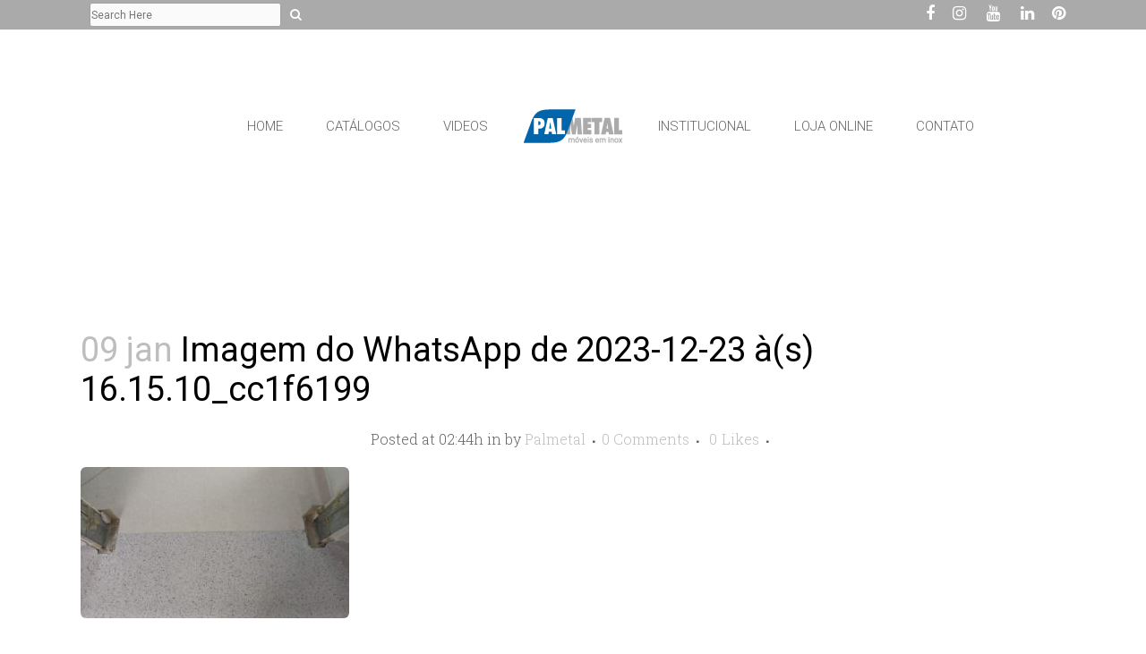

--- FILE ---
content_type: text/html; charset=UTF-8
request_url: https://blog.palmetal.com.br/imagem-do-whatsapp-de-2023-12-23-as-16-15-10_cc1f6199/
body_size: 24441
content:
<!DOCTYPE html>
<html dir="ltr" lang="pt-BR" prefix="og: https://ogp.me/ns#">
<head>
	<meta charset="UTF-8" />
	
				<meta name="viewport" content="width=device-width,initial-scale=1,user-scalable=no">
		
                            <meta name="description" content="Móveis em aço inox para a indústria e a decoração">
            
                            <meta name="keywords" content="aço inox, móveis, cadeiras, design, hospitais, laboratórios, estantes, cadeiras, expurgos, lavatórios, lixeiras">
            
	<link rel="profile" href="https://gmpg.org/xfn/11" />
	<link rel="pingback" href="https://blog.palmetal.com.br/xmlrpc.php" />

	
<!-- [BEGIN] Metadata added via All-Meta-Tags plugin by Space X-Chimp ( https://www.spacexchimp.com ) -->
<meta name='p:domain_verify' content='af49d22ac2e64600b869e935256bbc72' />
<!-- [END] Metadata added via All-Meta-Tags plugin by Space X-Chimp ( https://www.spacexchimp.com ) -->

<title>Imagem do WhatsApp de 2023-12-23 à(s) 16.15.10_cc1f6199 | Blog Palmetal</title>
<link href="https://fonts.googleapis.com/css?family=Lato:100,100i,200,200i,300,300i,400,400i,500,500i,600,600i,700,700i,800,800i,900,900i%7COpen+Sans:100,100i,200,200i,300,300i,400,400i,500,500i,600,600i,700,700i,800,800i,900,900i%7CIndie+Flower:100,100i,200,200i,300,300i,400,400i,500,500i,600,600i,700,700i,800,800i,900,900i%7COswald:100,100i,200,200i,300,300i,400,400i,500,500i,600,600i,700,700i,800,800i,900,900i" rel="stylesheet">	<style>img:is([sizes="auto" i], [sizes^="auto," i]) { contain-intrinsic-size: 3000px 1500px }</style>
	
		<!-- All in One SEO 4.8.9 - aioseo.com -->
	<meta name="description" content="Piso da porta antes de ser cortado" />
	<meta name="robots" content="max-image-preview:large" />
	<meta name="author" content="Palmetal"/>
	<meta name="google-site-verification" content="Xui2H585DdbeUXPYiTr_yyBpqi7S0wJ0r0dwdoe29kk" />
	<link rel="canonical" href="https://blog.palmetal.com.br/imagem-do-whatsapp-de-2023-12-23-as-16-15-10_cc1f6199/" />
	<meta name="generator" content="All in One SEO (AIOSEO) 4.8.9" />
		<meta property="og:locale" content="pt_BR" />
		<meta property="og:site_name" content="Blog Palmetal" />
		<meta property="og:type" content="article" />
		<meta property="og:title" content="Imagem do WhatsApp de 2023-12-23 à(s) 16.15.10_cc1f6199 | Blog Palmetal" />
		<meta property="og:description" content="Piso da porta antes de ser cortado" />
		<meta property="og:url" content="https://blog.palmetal.com.br/imagem-do-whatsapp-de-2023-12-23-as-16-15-10_cc1f6199/" />
		<meta property="fb:app_id" content="297170356975102" />
		<meta property="fb:admins" content="100001439116486" />
		<meta property="og:image" content="https://blog.palmetal.com.br/wp-content/uploads/Logo_Palmetal_2016-1-150x150.png" />
		<meta property="og:image:secure_url" content="https://blog.palmetal.com.br/wp-content/uploads/Logo_Palmetal_2016-1-150x150.png" />
		<meta property="article:published_time" content="2024-01-09T04:44:06+00:00" />
		<meta property="article:modified_time" content="2024-01-12T22:54:47+00:00" />
		<meta name="twitter:card" content="summary" />
		<meta name="twitter:title" content="Imagem do WhatsApp de 2023-12-23 à(s) 16.15.10_cc1f6199 | Blog Palmetal" />
		<meta name="twitter:description" content="Piso da porta antes de ser cortado" />
		<meta name="twitter:image" content="http://blog.palmetal.com.br/wp-content/uploads/Logo_Palmetal_2016-1-150x150.png" />
		<script type="application/ld+json" class="aioseo-schema">
			{"@context":"https:\/\/schema.org","@graph":[{"@type":"BreadcrumbList","@id":"https:\/\/blog.palmetal.com.br\/imagem-do-whatsapp-de-2023-12-23-as-16-15-10_cc1f6199\/#breadcrumblist","itemListElement":[{"@type":"ListItem","@id":"https:\/\/blog.palmetal.com.br#listItem","position":1,"name":"In\u00edcio","item":"https:\/\/blog.palmetal.com.br","nextItem":{"@type":"ListItem","@id":"https:\/\/blog.palmetal.com.br\/imagem-do-whatsapp-de-2023-12-23-as-16-15-10_cc1f6199\/#listItem","name":"Imagem do WhatsApp de 2023-12-23 \u00e0(s) 16.15.10_cc1f6199"}},{"@type":"ListItem","@id":"https:\/\/blog.palmetal.com.br\/imagem-do-whatsapp-de-2023-12-23-as-16-15-10_cc1f6199\/#listItem","position":2,"name":"Imagem do WhatsApp de 2023-12-23 \u00e0(s) 16.15.10_cc1f6199","previousItem":{"@type":"ListItem","@id":"https:\/\/blog.palmetal.com.br#listItem","name":"In\u00edcio"}}]},{"@type":"ItemPage","@id":"https:\/\/blog.palmetal.com.br\/imagem-do-whatsapp-de-2023-12-23-as-16-15-10_cc1f6199\/#itempage","url":"https:\/\/blog.palmetal.com.br\/imagem-do-whatsapp-de-2023-12-23-as-16-15-10_cc1f6199\/","name":"Imagem do WhatsApp de 2023-12-23 \u00e0(s) 16.15.10_cc1f6199 | Blog Palmetal","description":"Piso da porta antes de ser cortado","inLanguage":"pt-BR","isPartOf":{"@id":"https:\/\/blog.palmetal.com.br\/#website"},"breadcrumb":{"@id":"https:\/\/blog.palmetal.com.br\/imagem-do-whatsapp-de-2023-12-23-as-16-15-10_cc1f6199\/#breadcrumblist"},"author":{"@id":"https:\/\/blog.palmetal.com.br\/author\/admin\/#author"},"creator":{"@id":"https:\/\/blog.palmetal.com.br\/author\/admin\/#author"},"datePublished":"2024-01-09T02:44:06-02:00","dateModified":"2024-01-12T20:54:47-02:00"},{"@type":"Organization","@id":"https:\/\/blog.palmetal.com.br\/#organization","name":"Alezzia | Palmetal","description":"m\u00f3veis em a\u00e7o inox","url":"https:\/\/blog.palmetal.com.br\/","sameAs":["https:\/\/www.linkedin.com\/company\/palmetal"]},{"@type":"Person","@id":"https:\/\/blog.palmetal.com.br\/author\/admin\/#author","url":"https:\/\/blog.palmetal.com.br\/author\/admin\/","name":"Palmetal","image":{"@type":"ImageObject","@id":"https:\/\/blog.palmetal.com.br\/imagem-do-whatsapp-de-2023-12-23-as-16-15-10_cc1f6199\/#authorImage","url":"https:\/\/secure.gravatar.com\/avatar\/2d3eef10fa7dfb9fd221e3956391e54cc7dc8250cdb840e3f223af6fa36c1ccb?s=96&d=mm&r=g","width":96,"height":96,"caption":"Palmetal"}},{"@type":"WebSite","@id":"https:\/\/blog.palmetal.com.br\/#website","url":"https:\/\/blog.palmetal.com.br\/","name":"Blog Palmetal","description":"m\u00f3veis em a\u00e7o inox","inLanguage":"pt-BR","publisher":{"@id":"https:\/\/blog.palmetal.com.br\/#organization"}}]}
		</script>
		<!-- All in One SEO -->

<link rel='dns-prefetch' href='//maps.googleapis.com' />
<link rel='dns-prefetch' href='//fonts.googleapis.com' />
<link rel="alternate" type="application/rss+xml" title="Feed para Blog Palmetal &raquo;" href="https://blog.palmetal.com.br/feed/" />
<link rel="alternate" type="application/rss+xml" title="Feed de comentários para Blog Palmetal &raquo;" href="https://blog.palmetal.com.br/comments/feed/" />
<link rel="alternate" type="application/rss+xml" title="Feed de comentários para Blog Palmetal &raquo; Imagem do WhatsApp de 2023-12-23 à(s) 16.15.10_cc1f6199" href="https://blog.palmetal.com.br/feed/?attachment_id=90052" />
<script type="text/javascript">
/* <![CDATA[ */
window._wpemojiSettings = {"baseUrl":"https:\/\/s.w.org\/images\/core\/emoji\/16.0.1\/72x72\/","ext":".png","svgUrl":"https:\/\/s.w.org\/images\/core\/emoji\/16.0.1\/svg\/","svgExt":".svg","source":{"concatemoji":"https:\/\/blog.palmetal.com.br\/wp-includes\/js\/wp-emoji-release.min.js?ver=6.8.3"}};
/*! This file is auto-generated */
!function(s,n){var o,i,e;function c(e){try{var t={supportTests:e,timestamp:(new Date).valueOf()};sessionStorage.setItem(o,JSON.stringify(t))}catch(e){}}function p(e,t,n){e.clearRect(0,0,e.canvas.width,e.canvas.height),e.fillText(t,0,0);var t=new Uint32Array(e.getImageData(0,0,e.canvas.width,e.canvas.height).data),a=(e.clearRect(0,0,e.canvas.width,e.canvas.height),e.fillText(n,0,0),new Uint32Array(e.getImageData(0,0,e.canvas.width,e.canvas.height).data));return t.every(function(e,t){return e===a[t]})}function u(e,t){e.clearRect(0,0,e.canvas.width,e.canvas.height),e.fillText(t,0,0);for(var n=e.getImageData(16,16,1,1),a=0;a<n.data.length;a++)if(0!==n.data[a])return!1;return!0}function f(e,t,n,a){switch(t){case"flag":return n(e,"\ud83c\udff3\ufe0f\u200d\u26a7\ufe0f","\ud83c\udff3\ufe0f\u200b\u26a7\ufe0f")?!1:!n(e,"\ud83c\udde8\ud83c\uddf6","\ud83c\udde8\u200b\ud83c\uddf6")&&!n(e,"\ud83c\udff4\udb40\udc67\udb40\udc62\udb40\udc65\udb40\udc6e\udb40\udc67\udb40\udc7f","\ud83c\udff4\u200b\udb40\udc67\u200b\udb40\udc62\u200b\udb40\udc65\u200b\udb40\udc6e\u200b\udb40\udc67\u200b\udb40\udc7f");case"emoji":return!a(e,"\ud83e\udedf")}return!1}function g(e,t,n,a){var r="undefined"!=typeof WorkerGlobalScope&&self instanceof WorkerGlobalScope?new OffscreenCanvas(300,150):s.createElement("canvas"),o=r.getContext("2d",{willReadFrequently:!0}),i=(o.textBaseline="top",o.font="600 32px Arial",{});return e.forEach(function(e){i[e]=t(o,e,n,a)}),i}function t(e){var t=s.createElement("script");t.src=e,t.defer=!0,s.head.appendChild(t)}"undefined"!=typeof Promise&&(o="wpEmojiSettingsSupports",i=["flag","emoji"],n.supports={everything:!0,everythingExceptFlag:!0},e=new Promise(function(e){s.addEventListener("DOMContentLoaded",e,{once:!0})}),new Promise(function(t){var n=function(){try{var e=JSON.parse(sessionStorage.getItem(o));if("object"==typeof e&&"number"==typeof e.timestamp&&(new Date).valueOf()<e.timestamp+604800&&"object"==typeof e.supportTests)return e.supportTests}catch(e){}return null}();if(!n){if("undefined"!=typeof Worker&&"undefined"!=typeof OffscreenCanvas&&"undefined"!=typeof URL&&URL.createObjectURL&&"undefined"!=typeof Blob)try{var e="postMessage("+g.toString()+"("+[JSON.stringify(i),f.toString(),p.toString(),u.toString()].join(",")+"));",a=new Blob([e],{type:"text/javascript"}),r=new Worker(URL.createObjectURL(a),{name:"wpTestEmojiSupports"});return void(r.onmessage=function(e){c(n=e.data),r.terminate(),t(n)})}catch(e){}c(n=g(i,f,p,u))}t(n)}).then(function(e){for(var t in e)n.supports[t]=e[t],n.supports.everything=n.supports.everything&&n.supports[t],"flag"!==t&&(n.supports.everythingExceptFlag=n.supports.everythingExceptFlag&&n.supports[t]);n.supports.everythingExceptFlag=n.supports.everythingExceptFlag&&!n.supports.flag,n.DOMReady=!1,n.readyCallback=function(){n.DOMReady=!0}}).then(function(){return e}).then(function(){var e;n.supports.everything||(n.readyCallback(),(e=n.source||{}).concatemoji?t(e.concatemoji):e.wpemoji&&e.twemoji&&(t(e.twemoji),t(e.wpemoji)))}))}((window,document),window._wpemojiSettings);
/* ]]> */
</script>
<link rel='stylesheet' id='layerslider-css' href='https://blog.palmetal.com.br/wp-content/plugins/LayerSlider/assets/static/layerslider/css/layerslider.css?ver=8.0.1' type='text/css' media='all' />
<style id='wp-emoji-styles-inline-css' type='text/css'>

	img.wp-smiley, img.emoji {
		display: inline !important;
		border: none !important;
		box-shadow: none !important;
		height: 1em !important;
		width: 1em !important;
		margin: 0 0.07em !important;
		vertical-align: -0.1em !important;
		background: none !important;
		padding: 0 !important;
	}
</style>
<link rel='stylesheet' id='wp-block-library-css' href='https://blog.palmetal.com.br/wp-includes/css/dist/block-library/style.min.css?ver=6.8.3' type='text/css' media='all' />
<style id='classic-theme-styles-inline-css' type='text/css'>
/*! This file is auto-generated */
.wp-block-button__link{color:#fff;background-color:#32373c;border-radius:9999px;box-shadow:none;text-decoration:none;padding:calc(.667em + 2px) calc(1.333em + 2px);font-size:1.125em}.wp-block-file__button{background:#32373c;color:#fff;text-decoration:none}
</style>
<style id='global-styles-inline-css' type='text/css'>
:root{--wp--preset--aspect-ratio--square: 1;--wp--preset--aspect-ratio--4-3: 4/3;--wp--preset--aspect-ratio--3-4: 3/4;--wp--preset--aspect-ratio--3-2: 3/2;--wp--preset--aspect-ratio--2-3: 2/3;--wp--preset--aspect-ratio--16-9: 16/9;--wp--preset--aspect-ratio--9-16: 9/16;--wp--preset--color--black: #000000;--wp--preset--color--cyan-bluish-gray: #abb8c3;--wp--preset--color--white: #ffffff;--wp--preset--color--pale-pink: #f78da7;--wp--preset--color--vivid-red: #cf2e2e;--wp--preset--color--luminous-vivid-orange: #ff6900;--wp--preset--color--luminous-vivid-amber: #fcb900;--wp--preset--color--light-green-cyan: #7bdcb5;--wp--preset--color--vivid-green-cyan: #00d084;--wp--preset--color--pale-cyan-blue: #8ed1fc;--wp--preset--color--vivid-cyan-blue: #0693e3;--wp--preset--color--vivid-purple: #9b51e0;--wp--preset--gradient--vivid-cyan-blue-to-vivid-purple: linear-gradient(135deg,rgba(6,147,227,1) 0%,rgb(155,81,224) 100%);--wp--preset--gradient--light-green-cyan-to-vivid-green-cyan: linear-gradient(135deg,rgb(122,220,180) 0%,rgb(0,208,130) 100%);--wp--preset--gradient--luminous-vivid-amber-to-luminous-vivid-orange: linear-gradient(135deg,rgba(252,185,0,1) 0%,rgba(255,105,0,1) 100%);--wp--preset--gradient--luminous-vivid-orange-to-vivid-red: linear-gradient(135deg,rgba(255,105,0,1) 0%,rgb(207,46,46) 100%);--wp--preset--gradient--very-light-gray-to-cyan-bluish-gray: linear-gradient(135deg,rgb(238,238,238) 0%,rgb(169,184,195) 100%);--wp--preset--gradient--cool-to-warm-spectrum: linear-gradient(135deg,rgb(74,234,220) 0%,rgb(151,120,209) 20%,rgb(207,42,186) 40%,rgb(238,44,130) 60%,rgb(251,105,98) 80%,rgb(254,248,76) 100%);--wp--preset--gradient--blush-light-purple: linear-gradient(135deg,rgb(255,206,236) 0%,rgb(152,150,240) 100%);--wp--preset--gradient--blush-bordeaux: linear-gradient(135deg,rgb(254,205,165) 0%,rgb(254,45,45) 50%,rgb(107,0,62) 100%);--wp--preset--gradient--luminous-dusk: linear-gradient(135deg,rgb(255,203,112) 0%,rgb(199,81,192) 50%,rgb(65,88,208) 100%);--wp--preset--gradient--pale-ocean: linear-gradient(135deg,rgb(255,245,203) 0%,rgb(182,227,212) 50%,rgb(51,167,181) 100%);--wp--preset--gradient--electric-grass: linear-gradient(135deg,rgb(202,248,128) 0%,rgb(113,206,126) 100%);--wp--preset--gradient--midnight: linear-gradient(135deg,rgb(2,3,129) 0%,rgb(40,116,252) 100%);--wp--preset--font-size--small: 13px;--wp--preset--font-size--medium: 20px;--wp--preset--font-size--large: 36px;--wp--preset--font-size--x-large: 42px;--wp--preset--spacing--20: 0.44rem;--wp--preset--spacing--30: 0.67rem;--wp--preset--spacing--40: 1rem;--wp--preset--spacing--50: 1.5rem;--wp--preset--spacing--60: 2.25rem;--wp--preset--spacing--70: 3.38rem;--wp--preset--spacing--80: 5.06rem;--wp--preset--shadow--natural: 6px 6px 9px rgba(0, 0, 0, 0.2);--wp--preset--shadow--deep: 12px 12px 50px rgba(0, 0, 0, 0.4);--wp--preset--shadow--sharp: 6px 6px 0px rgba(0, 0, 0, 0.2);--wp--preset--shadow--outlined: 6px 6px 0px -3px rgba(255, 255, 255, 1), 6px 6px rgba(0, 0, 0, 1);--wp--preset--shadow--crisp: 6px 6px 0px rgba(0, 0, 0, 1);}:where(.is-layout-flex){gap: 0.5em;}:where(.is-layout-grid){gap: 0.5em;}body .is-layout-flex{display: flex;}.is-layout-flex{flex-wrap: wrap;align-items: center;}.is-layout-flex > :is(*, div){margin: 0;}body .is-layout-grid{display: grid;}.is-layout-grid > :is(*, div){margin: 0;}:where(.wp-block-columns.is-layout-flex){gap: 2em;}:where(.wp-block-columns.is-layout-grid){gap: 2em;}:where(.wp-block-post-template.is-layout-flex){gap: 1.25em;}:where(.wp-block-post-template.is-layout-grid){gap: 1.25em;}.has-black-color{color: var(--wp--preset--color--black) !important;}.has-cyan-bluish-gray-color{color: var(--wp--preset--color--cyan-bluish-gray) !important;}.has-white-color{color: var(--wp--preset--color--white) !important;}.has-pale-pink-color{color: var(--wp--preset--color--pale-pink) !important;}.has-vivid-red-color{color: var(--wp--preset--color--vivid-red) !important;}.has-luminous-vivid-orange-color{color: var(--wp--preset--color--luminous-vivid-orange) !important;}.has-luminous-vivid-amber-color{color: var(--wp--preset--color--luminous-vivid-amber) !important;}.has-light-green-cyan-color{color: var(--wp--preset--color--light-green-cyan) !important;}.has-vivid-green-cyan-color{color: var(--wp--preset--color--vivid-green-cyan) !important;}.has-pale-cyan-blue-color{color: var(--wp--preset--color--pale-cyan-blue) !important;}.has-vivid-cyan-blue-color{color: var(--wp--preset--color--vivid-cyan-blue) !important;}.has-vivid-purple-color{color: var(--wp--preset--color--vivid-purple) !important;}.has-black-background-color{background-color: var(--wp--preset--color--black) !important;}.has-cyan-bluish-gray-background-color{background-color: var(--wp--preset--color--cyan-bluish-gray) !important;}.has-white-background-color{background-color: var(--wp--preset--color--white) !important;}.has-pale-pink-background-color{background-color: var(--wp--preset--color--pale-pink) !important;}.has-vivid-red-background-color{background-color: var(--wp--preset--color--vivid-red) !important;}.has-luminous-vivid-orange-background-color{background-color: var(--wp--preset--color--luminous-vivid-orange) !important;}.has-luminous-vivid-amber-background-color{background-color: var(--wp--preset--color--luminous-vivid-amber) !important;}.has-light-green-cyan-background-color{background-color: var(--wp--preset--color--light-green-cyan) !important;}.has-vivid-green-cyan-background-color{background-color: var(--wp--preset--color--vivid-green-cyan) !important;}.has-pale-cyan-blue-background-color{background-color: var(--wp--preset--color--pale-cyan-blue) !important;}.has-vivid-cyan-blue-background-color{background-color: var(--wp--preset--color--vivid-cyan-blue) !important;}.has-vivid-purple-background-color{background-color: var(--wp--preset--color--vivid-purple) !important;}.has-black-border-color{border-color: var(--wp--preset--color--black) !important;}.has-cyan-bluish-gray-border-color{border-color: var(--wp--preset--color--cyan-bluish-gray) !important;}.has-white-border-color{border-color: var(--wp--preset--color--white) !important;}.has-pale-pink-border-color{border-color: var(--wp--preset--color--pale-pink) !important;}.has-vivid-red-border-color{border-color: var(--wp--preset--color--vivid-red) !important;}.has-luminous-vivid-orange-border-color{border-color: var(--wp--preset--color--luminous-vivid-orange) !important;}.has-luminous-vivid-amber-border-color{border-color: var(--wp--preset--color--luminous-vivid-amber) !important;}.has-light-green-cyan-border-color{border-color: var(--wp--preset--color--light-green-cyan) !important;}.has-vivid-green-cyan-border-color{border-color: var(--wp--preset--color--vivid-green-cyan) !important;}.has-pale-cyan-blue-border-color{border-color: var(--wp--preset--color--pale-cyan-blue) !important;}.has-vivid-cyan-blue-border-color{border-color: var(--wp--preset--color--vivid-cyan-blue) !important;}.has-vivid-purple-border-color{border-color: var(--wp--preset--color--vivid-purple) !important;}.has-vivid-cyan-blue-to-vivid-purple-gradient-background{background: var(--wp--preset--gradient--vivid-cyan-blue-to-vivid-purple) !important;}.has-light-green-cyan-to-vivid-green-cyan-gradient-background{background: var(--wp--preset--gradient--light-green-cyan-to-vivid-green-cyan) !important;}.has-luminous-vivid-amber-to-luminous-vivid-orange-gradient-background{background: var(--wp--preset--gradient--luminous-vivid-amber-to-luminous-vivid-orange) !important;}.has-luminous-vivid-orange-to-vivid-red-gradient-background{background: var(--wp--preset--gradient--luminous-vivid-orange-to-vivid-red) !important;}.has-very-light-gray-to-cyan-bluish-gray-gradient-background{background: var(--wp--preset--gradient--very-light-gray-to-cyan-bluish-gray) !important;}.has-cool-to-warm-spectrum-gradient-background{background: var(--wp--preset--gradient--cool-to-warm-spectrum) !important;}.has-blush-light-purple-gradient-background{background: var(--wp--preset--gradient--blush-light-purple) !important;}.has-blush-bordeaux-gradient-background{background: var(--wp--preset--gradient--blush-bordeaux) !important;}.has-luminous-dusk-gradient-background{background: var(--wp--preset--gradient--luminous-dusk) !important;}.has-pale-ocean-gradient-background{background: var(--wp--preset--gradient--pale-ocean) !important;}.has-electric-grass-gradient-background{background: var(--wp--preset--gradient--electric-grass) !important;}.has-midnight-gradient-background{background: var(--wp--preset--gradient--midnight) !important;}.has-small-font-size{font-size: var(--wp--preset--font-size--small) !important;}.has-medium-font-size{font-size: var(--wp--preset--font-size--medium) !important;}.has-large-font-size{font-size: var(--wp--preset--font-size--large) !important;}.has-x-large-font-size{font-size: var(--wp--preset--font-size--x-large) !important;}
:where(.wp-block-post-template.is-layout-flex){gap: 1.25em;}:where(.wp-block-post-template.is-layout-grid){gap: 1.25em;}
:where(.wp-block-columns.is-layout-flex){gap: 2em;}:where(.wp-block-columns.is-layout-grid){gap: 2em;}
:root :where(.wp-block-pullquote){font-size: 1.5em;line-height: 1.6;}
</style>
<link rel='stylesheet' id='contact-form-7-css' href='https://blog.palmetal.com.br/wp-content/plugins/contact-form-7/includes/css/styles.css?ver=6.1.3' type='text/css' media='all' />
<link rel='stylesheet' id='mc4wp-form-themes-css' href='https://blog.palmetal.com.br/wp-content/plugins/mailchimp-for-wp/assets/css/form-themes.css?ver=4.10.8' type='text/css' media='all' />
<style id='crp-custom-style-inline-css' type='text/css'>
.related_post_palmetal {
    -webkit-column-count: 3; /* Chrome, Safari, Opera */
    -moz-column-count: 3; /* Firefox */
    column-count: 3;
    -webkit-column-gap: 50px; /* Chrome, Safari, Opera */
    -moz-column-gap: 50px; /* Firefox */
    column-gap: 50px;
    -webkit-column-rule-style: solid; /* Chrome, Safari, Opera */
    -moz-column-rule-style: solid; /* Firefox */
    column-rule-style: solid;
    -webkit-column-rule-color: gray; /* Chrome, Safari, Opera */
    -moz-column-rule-color: gray; /* Firefox */
    column-rule-color: gray;

    -webkit-column-rule-width: 1px; /* Chrome, Safari, Opera */
    -moz-column-rule-width: 1px; /* Firefox */
    column-rule-width: 1px;
}

.related_break {
-webkit-column-break-inside: avoid; /* Chrome, Safari, Opera */
 page-break-inside: avoid; /* Firefox */
 break-inside: avoid; /* IE 10+ */
}


@media only screen and (max-width: 1000px) {

.related_post_palmetal {
    
 -webkit-column-count: 1; /* Chrome, Safari, Opera */
    -moz-column-count: 1; /* Firefox */
    column-count: 1;
    -webkit-column-gap: 60px; /* Chrome, Safari, Opera */
    -moz-column-gap: 60px; /* Firefox */
    column-gap: 60px;
    -webkit-column-rule-style: solid; /* Chrome, Safari, Opera */
    -moz-column-rule-style: solid; /* Firefox */
    column-rule-style: solid;
    -webkit-column-rule-color: gray; /* Chrome, Safari, Opera */
    -moz-column-rule-color: gray; /* Firefox */
    column-rule-color: gray;

    -webkit-column-rule-width: 1px; /* Chrome, Safari, Opera */
    -moz-column-rule-width: 1px; /* Firefox */
    column-rule-width: 1px;
color: blue;

}

.related_break {

display: block !important;
padding-bottom: 30px !important;
}

}
</style>
<link rel='stylesheet' id='mediaelement-css' href='https://blog.palmetal.com.br/wp-includes/js/mediaelement/mediaelementplayer-legacy.min.css?ver=4.2.17' type='text/css' media='all' />
<link rel='stylesheet' id='wp-mediaelement-css' href='https://blog.palmetal.com.br/wp-includes/js/mediaelement/wp-mediaelement.min.css?ver=6.8.3' type='text/css' media='all' />
<link rel='stylesheet' id='bridge-default-style-css' href='https://blog.palmetal.com.br/wp-content/themes/bridge/style.css?ver=6.8.3' type='text/css' media='all' />
<link rel='stylesheet' id='bridge-qode-font_awesome-css' href='https://blog.palmetal.com.br/wp-content/themes/bridge/css/font-awesome/css/font-awesome.min.css?ver=6.8.3' type='text/css' media='all' />
<link rel='stylesheet' id='bridge-qode-font_elegant-css' href='https://blog.palmetal.com.br/wp-content/themes/bridge/css/elegant-icons/style.min.css?ver=6.8.3' type='text/css' media='all' />
<link rel='stylesheet' id='bridge-qode-linea_icons-css' href='https://blog.palmetal.com.br/wp-content/themes/bridge/css/linea-icons/style.css?ver=6.8.3' type='text/css' media='all' />
<link rel='stylesheet' id='bridge-qode-dripicons-css' href='https://blog.palmetal.com.br/wp-content/themes/bridge/css/dripicons/dripicons.css?ver=6.8.3' type='text/css' media='all' />
<link rel='stylesheet' id='bridge-qode-kiko-css' href='https://blog.palmetal.com.br/wp-content/themes/bridge/css/kiko/kiko-all.css?ver=6.8.3' type='text/css' media='all' />
<link rel='stylesheet' id='bridge-qode-font_awesome_5-css' href='https://blog.palmetal.com.br/wp-content/themes/bridge/css/font-awesome-5/css/font-awesome-5.min.css?ver=6.8.3' type='text/css' media='all' />
<link rel='stylesheet' id='bridge-stylesheet-css' href='https://blog.palmetal.com.br/wp-content/themes/bridge/css/stylesheet.min.css?ver=6.8.3' type='text/css' media='all' />
<style id='bridge-stylesheet-inline-css' type='text/css'>
   .postid-90052.disabled_footer_top .footer_top_holder, .postid-90052.disabled_footer_bottom .footer_bottom_holder { display: none;}


</style>
<link rel='stylesheet' id='bridge-print-css' href='https://blog.palmetal.com.br/wp-content/themes/bridge/css/print.css?ver=6.8.3' type='text/css' media='all' />
<link rel='stylesheet' id='bridge-style-dynamic-css' href='https://blog.palmetal.com.br/wp-content/themes/bridge/css/style_dynamic.css?ver=1697133286' type='text/css' media='all' />
<link rel='stylesheet' id='bridge-responsive-css' href='https://blog.palmetal.com.br/wp-content/themes/bridge/css/responsive.min.css?ver=6.8.3' type='text/css' media='all' />
<link rel='stylesheet' id='bridge-style-dynamic-responsive-css' href='https://blog.palmetal.com.br/wp-content/themes/bridge/css/style_dynamic_responsive.css?ver=1697133286' type='text/css' media='all' />
<style id='bridge-style-dynamic-responsive-inline-css' type='text/css'>
/* Acerta H1 */
h1  {
font-size: 2.2em !important;
}

/* Borda ao redor do botão */
a.qbutton.small {
padding: 8px 16px 8px 16px;
}

/* Arredondar borda do Elementor */
.elementor-image-box-img img{
border-radius: 6px !important;

}



@media  (max-width: 1000px) {
 p.elementor-image-box-description{
text-align: center;
}

.ElementorCentralizar div{
text-align: center !important;
  }


}




/* Centralizar contador */
.AlinharContador .q_counter_holder {

text-align: center !important;

}

/* Tirar data dos posts no blog */
.single-post article .post_text_inner h2 .date{
margin: 0em 1em 0em 0em;
display: none !important;
}



/* Acertar margens dos posts */
h2,h1 {
 margin: 1.75em 0em 0.55em 0em;
text-align: left;
}

h3 {
 margin: 1.25em 0em 0.55em 0em;
text-align: left;
}

h4 {
 margin: 0.75em 0em 0.35em 0em;
text-align: center;
}



/* Retirar infos embaixo do post */
.page-id-15259 .post_info {
    display: none !important;
}

aside.sidebar .widget {
  border-radius: 6px;
  border: 1px solid #e9e9e9;
  padding-top: 18px;
  padding-right: 18px;
  padding-bottom: 18px;
  padding-left: 18px;
}
aside.sidebar {
  text-align: center;
}
aside.sidebar .latest_post_holder.image_in_box  {
text-align: left;
}
.blog_holder.blog_single article {
  text-align: center;
}
p {
    text-align: left;
}
.latest_post_image {
  width: 115px;
}
.latest_post_holder.image_in_box .latest_post_text {
  padding: 0 0 0 135px;
}

div.widget.widget_categories ul > li:not(:last-child) {
  border-bottom: 1px solid rgb(245, 245, 245);
}
.sidebar .latest_post_holder.image_in_box .post_infos span.date {
font-weight: 300;
font-style: italic;
color: #f2d03b;
}
nav.main_menu>ul>li>a {
  padding: 0 24px;
}

/*Abaixo o codigo para arredondar imagens */

img{
-webkit-border-radius: 6px;
-moz-border-radius: 6px;
border-radius: 6px;
}

/* configuracao da lista numerada */

ol {
    counter-reset:li; /* Initiate a counter */
    margin-left:0; /* Remove the default left margin */
    padding-left:0; /* Remove the default left padding */
    align: left
}

ol > li {
    position:relative; /* Create a positioning context */
    margin:0 0 6px 2em; /* Give each list item a left margin to make room for the numbers */
    padding:4px 8px; /* Add some spacing around the content */
    list-style:none; /* Disable the normal item numbering */
    border-top:1px solid #828282;
    background:#f6f6f6;
    text-align:left
}

ol > li:before {
    content:counter(li); /* Use the counter as content */
    counter-increment:li; /* Increment the counter by 1 */
    /* Position and style the number */
    position:absolute;
    top:-1px;
    left:-2em;
    -moz-box-sizing:border-box;
    -webkit-box-sizing:border-box;
    box-sizing:border-box;
    width:2em;
    /* Some space between the number and the content in browsers that support
       generated content but not positioning it (Camino 2 is one example) */
    margin-right:8px;
    padding:4px;
    border-top:1px solid #828282;
    color:#fff;
    background:#828282;
    font-weight:bold;
    text-align:center;
    border-radius: 3px 0px 0px 3px;
}
li ol,
li ul {margin-top:6px;}
ol ol li:last-child {margin-bottom:0;}


/* fazer a paginacao do blog dar espaco no celular que estava colada */

@media only screen and (max-width: 1000px) {
.pagination ul li {
  margin-bottom: 8px;
}}



/* Fazer o caption ficar responsivo */

.wp-caption {
max-width: 100% !important;
}

.wp-caption-text
{
text-align: center;
font-weight: 400;
font-family: Roboto Slab;
font-size: 0.8em;
}

/* Tentativa de consertar o accordion */
.q_accordion_holder {
    border: none;
    padding:20px;
    border-radius:3px;
font-family: Roboto Condensed;
}

.q_accordion_holder.accordion div.accordion_content_inner {
	padding: 8px 25px 25px !important;
	display: block;
}

.q_accordion_holder.with_icon div.accordion_content_inner {
    padding: 10px 27px 19px 0;
}

.q_accordion_holder  .accordion_mark {
    border: none !important;
}

/* Arredondar forumalario */
div.column2 {
 border-radius: 3px !important;
}

input.wpcf7-form-control.wpcf7-text {
  color: #d2d2d2 !important;
}


/* busca expansivel */

/::-webkit-input-placeholder { /* WebKit browsers */
  color: #ccc;
  font-style: italic;
}
:-moz-placeholder { /* Mozilla Firefox 4 to 18 */
  color: #ccc;
  font-style: italic;
}
::-moz-placeholder { /* Mozilla Firefox 19+ */
  color: #ccc;
  font-style: italic;
}
:-ms-input-placeholder { /* Internet Explorer 10+ */
  color: #ccc !important;
  font-style: italic;  
}

 
.fieldcontainer {
  display: block !important;
  position: relative !important;
  width: 90% !important;
  margin: 0 auto !important;
}
 
.searchfield .s {
align-content: center !important;
float: center !imporant;
  -webkit-box-sizing: border-box !important;
  -moz-box-sizing: border-box !important;
  box-sizing: border-box !important;
  display: block !important;
  width: 80% !important;
  padding: 10px 7px !important;
  padding-right: 80px !important;
  background-color: #fff !important;
  font-size: 1.0em !important;
  color: #ccc !important;
  border: 1px solid #c8c8c8 !important;
  border-bottom-color: #d2e2e7 !important;
  -webkit-border-radius: 3px !important;
  -moz-border-radius: 3px !important;
  border-radius: 3px !important;
margin-top: 2px !important;
  
  -webkit-transition: all 0.4s linear !important;
  -moz-transition: all 0.4s linear !important;
  transition: all 0.4s linear; !important
}
 
.searchfield:focus {
  width: 120% !important;
  color: #666 !important;

}

#s {

  font-size: 12px !important;
  background: #fafafa !important;
  color: #828282 !important;
  border: 1px solid #a2a2a2 !important;
  padding: 1px !important;
  width: 210px !important;
 height: 23px !important;
-webkit-border-radius: 3px;
  -moz-border-radius: 3px;
  border-radius: 3px;
margin-top: 3px !important;
}
#searchsubmit {
  color: #FFF !important;
  border: none !important;
  width: 25px !important;
  height: 22px !important;
}


/* IMAGEM RESPONSIVA POR PALMETAL */

@media not all and (min-width: 1200px) {
img.Imagem-Responsiva {
    display: none !important;
  }
figure.Imagem-Responsiva {
    display: none !important;
  }
}

@media all and (min-width: 1200px) {
img.Imagem-Responsiva {
    display: yes !important;
  }
figure.Imagem-Responsiva {
    display: yes !important;
  }
}

@media all and (min-width: 1200px) {
img.Imagem-Celular {
    display: none !important;
  }

figure.Imagem-Celular {
    display: none !important;
  }
}

@media not all and (min-width: 1200px) {
img.Imagem-Celular {
    display: yes !important;
  }
}

/* APAGAR CABECALHO NOS CELULARES */
@media  (max-width: 1000px) {
  #headerpalmetal1 {    
    display: none !important;
  }
 
}

@media  (max-width: 1000px) {
  .fieldcontainer {    
    height: 10px !important;
align: center !important;
  }

.header_top {    
    height: 34px !important;
  }
}


/* Consertar pagina de enviar email */

body.page-template-contact-page #contact-form input,
body.page-template-contact-page #contact-form textarea {
  border-radius: 6px;
  font-family: 'Roboto Condensed', sans-serif; 
}


.contact-success strong,
.contact-success p {
    visibility: hidden;
}
.contact-success strong:before {
    visibility: visible;
    content:  'Obrigado por nos escrever';
}
.contact-success p:before {
   visibility: visible;
   content: 'Com certeza ficamos felizes pelo contato e vamos responder rapidamente';
}

/* Espaço nas tags para mobile */

body.single .single_tags .tags_text a {
     margin: 3px!important;
  }

/* Institucioinal Palmetal */
.palmetal_ins {
text-align: left;
margin-left: 18%;
}

#institucional_palmetal {
font-size: 1.1em;
font-weight: normal;
margin-left: 8px;
}

/* Acertar tabela de serviços, raios curvos */

.service_table_holder {
  border-radius: 6px !important;
}

.service_table_inner li li {
  padding: 5px 10px !important;
}

/* Centralizar texto do contador */
.q_counter_holder p.counter_text {
  text-align: center !important;
}

/* Acerto do CSS da paginação que foi estragada pelo CSS de algum plugin */
.pagination ul li span, .pagination ul li a {
  border-bottom: 2px solid #e5e5e5 !important;
}

/* Acerto na altura do menu drop down */
header:not(.sticky) .drop_down .second {
    top: 135px !important;
}

.drop_down .second .inner>ul, li.narrow .second .inner ul {
  border-radius: 0px 0px 6px 6px !important;
  -webkit-border-radius: 0px 0px 6px 6px !important;
  -moz-border-radius: 0px 0px 6px 6px !important;


/* Acertar borda do acordeao */
.q_tabs.vertical.left .tabs-nav li.active a {
    border-bottom: 2px solid #aac8e6 !important;
}

/*Acertar tamanho da font dos tabs */
.q_tabs .tabs-nav li a {
    font-size: 20px !important;
}

/* Arredondar a borda do contador */
div.q_counter_holder.boxed_counter {
border-radius: 25px !important;
}


</style>
<link rel='stylesheet' id='js_composer_front-css' href='https://blog.palmetal.com.br/wp-content/plugins/js_composer/assets/css/js_composer.min.css?ver=7.9' type='text/css' media='all' />
<link rel='stylesheet' id='bridge-style-handle-google-fonts-css' href='https://fonts.googleapis.com/css?family=Raleway%3A100%2C200%2C300%2C400%2C500%2C600%2C700%2C800%2C900%2C100italic%2C300italic%2C400italic%2C700italic%7CRoboto%3A100%2C200%2C300%2C400%2C500%2C600%2C700%2C800%2C900%2C100italic%2C300italic%2C400italic%2C700italic%7COvo%3A100%2C200%2C300%2C400%2C500%2C600%2C700%2C800%2C900%2C100italic%2C300italic%2C400italic%2C700italic%7CRoboto+Slab%3A100%2C200%2C300%2C400%2C500%2C600%2C700%2C800%2C900%2C100italic%2C300italic%2C400italic%2C700italic%7CRoboto+Condensed%3A100%2C200%2C300%2C400%2C500%2C600%2C700%2C800%2C900%2C100italic%2C300italic%2C400italic%2C700italic&#038;subset=latin%2Clatin-ext&#038;ver=1.0.0' type='text/css' media='all' />
<link rel='stylesheet' id='bridge-core-dashboard-style-css' href='https://blog.palmetal.com.br/wp-content/plugins/bridge-core/modules/core-dashboard/assets/css/core-dashboard.min.css?ver=6.8.3' type='text/css' media='all' />
<link rel='stylesheet' id='searchwp-forms-css' href='https://blog.palmetal.com.br/wp-content/plugins/searchwp-live-ajax-search/assets/styles/frontend/search-forms.min.css?ver=1.8.6' type='text/css' media='all' />
<link rel='stylesheet' id='searchwp-live-search-css' href='https://blog.palmetal.com.br/wp-content/plugins/searchwp-live-ajax-search/assets/styles/style.min.css?ver=1.8.6' type='text/css' media='all' />
<style id='searchwp-live-search-inline-css' type='text/css'>
.searchwp-live-search-result .searchwp-live-search-result--title a {
  font-size: 16px;
}
.searchwp-live-search-result .searchwp-live-search-result--price {
  font-size: 14px;
}
.searchwp-live-search-result .searchwp-live-search-result--add-to-cart .button {
  font-size: 14px;
}

</style>
<link rel='stylesheet' id='tablepress-default-css' href='https://blog.palmetal.com.br/wp-content/plugins/tablepress/css/build/default.css?ver=3.0.4' type='text/css' media='all' />
<script type="text/javascript" src="https://blog.palmetal.com.br/wp-includes/js/jquery/jquery.min.js?ver=3.7.1" id="jquery-core-js"></script>
<script type="text/javascript" src="https://blog.palmetal.com.br/wp-includes/js/jquery/jquery-migrate.min.js?ver=3.4.1" id="jquery-migrate-js"></script>
<script type="text/javascript" id="layerslider-utils-js-extra">
/* <![CDATA[ */
var LS_Meta = {"v":"8.0.1","fixGSAP":"1"};
/* ]]> */
</script>
<script type="text/javascript" src="https://blog.palmetal.com.br/wp-content/plugins/LayerSlider/assets/static/layerslider/js/layerslider.utils.js?ver=8.0.1" id="layerslider-utils-js"></script>
<script type="text/javascript" src="https://blog.palmetal.com.br/wp-content/plugins/LayerSlider/assets/static/layerslider/js/layerslider.kreaturamedia.jquery.js?ver=8.0.1" id="layerslider-js"></script>
<script type="text/javascript" src="https://blog.palmetal.com.br/wp-content/plugins/LayerSlider/assets/static/layerslider/js/layerslider.transitions.js?ver=8.0.1" id="layerslider-transitions-js"></script>
<script></script><meta name="generator" content="Powered by LayerSlider 8.0.1 - Build Heros, Sliders, and Popups. Create Animations and Beautiful, Rich Web Content as Easy as Never Before on WordPress." />
<!-- LayerSlider updates and docs at: https://layerslider.com -->
<link rel="https://api.w.org/" href="https://blog.palmetal.com.br/wp-json/" /><link rel="alternate" title="JSON" type="application/json" href="https://blog.palmetal.com.br/wp-json/wp/v2/media/90052" /><link rel="EditURI" type="application/rsd+xml" title="RSD" href="https://blog.palmetal.com.br/xmlrpc.php?rsd" />
<meta name="generator" content="WordPress 6.8.3" />
<link rel='shortlink' href='https://blog.palmetal.com.br/?p=90052' />
<link rel="alternate" title="oEmbed (JSON)" type="application/json+oembed" href="https://blog.palmetal.com.br/wp-json/oembed/1.0/embed?url=https%3A%2F%2Fblog.palmetal.com.br%2Fimagem-do-whatsapp-de-2023-12-23-as-16-15-10_cc1f6199%2F" />
<link rel="alternate" title="oEmbed (XML)" type="text/xml+oembed" href="https://blog.palmetal.com.br/wp-json/oembed/1.0/embed?url=https%3A%2F%2Fblog.palmetal.com.br%2Fimagem-do-whatsapp-de-2023-12-23-as-16-15-10_cc1f6199%2F&#038;format=xml" />
<script type="text/javascript">
	var $mcGoal = {'settings':{'uuid':'2d68f5f66fcfcc1c5d7f5dc6a','dc':'us11'}};
	(function() {
		 var sp = document.createElement('script'); sp.type = 'text/javascript'; sp.async = true; sp.defer = true;
		sp.src = ('https:' == document.location.protocol ? 'https://s3.amazonaws.com/downloads.mailchimp.com' : 'http://downloads.mailchimp.com') + '/js/goal.min.js';
		var s = document.getElementsByTagName('script')[0]; s.parentNode.insertBefore(sp, s);
	})(); 
</script>
 <!-- OneAll.com / Social Login for WordPress / v5.10.0 -->
<script data-cfasync="false" type="text/javascript">
 (function() {
  var oa = document.createElement('script'); oa.type = 'text/javascript';
  oa.async = true; oa.src = 'https://palmetal.api.oneall.com/socialize/library.js';
  var s = document.getElementsByTagName('script')[0]; s.parentNode.insertBefore(oa, s);
 })();
</script>
<meta name="generator" content="Elementor 3.32.5; features: additional_custom_breakpoints; settings: css_print_method-external, google_font-enabled, font_display-auto">
			<style>
				.e-con.e-parent:nth-of-type(n+4):not(.e-lazyloaded):not(.e-no-lazyload),
				.e-con.e-parent:nth-of-type(n+4):not(.e-lazyloaded):not(.e-no-lazyload) * {
					background-image: none !important;
				}
				@media screen and (max-height: 1024px) {
					.e-con.e-parent:nth-of-type(n+3):not(.e-lazyloaded):not(.e-no-lazyload),
					.e-con.e-parent:nth-of-type(n+3):not(.e-lazyloaded):not(.e-no-lazyload) * {
						background-image: none !important;
					}
				}
				@media screen and (max-height: 640px) {
					.e-con.e-parent:nth-of-type(n+2):not(.e-lazyloaded):not(.e-no-lazyload),
					.e-con.e-parent:nth-of-type(n+2):not(.e-lazyloaded):not(.e-no-lazyload) * {
						background-image: none !important;
					}
				}
			</style>
			<meta name="generator" content="Powered by WPBakery Page Builder - drag and drop page builder for WordPress."/>
<link rel="icon" href="https://blog.palmetal.com.br/wp-content/uploads/favicon1.gif" sizes="32x32" />
<link rel="icon" href="https://blog.palmetal.com.br/wp-content/uploads/favicon1.gif" sizes="192x192" />
<link rel="apple-touch-icon" href="https://blog.palmetal.com.br/wp-content/uploads/favicon1.gif" />
<meta name="msapplication-TileImage" content="https://blog.palmetal.com.br/wp-content/uploads/favicon1.gif" />
		<style type="text/css" id="wp-custom-css">
			.blog_large_image h1, .blog_large_image h1 a, .blog_holder.blog_single article h1, .blog_holder.blog_single article h1 a {
    font-size: 27px;
}


/* ... Fazer div sumir se tiver Imagem-Celular como classe */

@media screen and (min-device-width: 1000px) {
	
div.Imagem-Celular {
				display: none;
										}
	
}



@media screen and (max-device-width: 1000px) {
	
div.Imagem-Responsiva {
				display: none;
										}
}


/* ... Gerar espaçamento da foto caso ela tenha legenda*/

figure:has(figcaption) { 

	margin-bottom: 4rem;


}		</style>
		<noscript><style> .wpb_animate_when_almost_visible { opacity: 1; }</style></noscript></head>

<body class="attachment wp-singular attachment-template-default single single-attachment postid-90052 attachmentid-90052 attachment-jpeg wp-theme-bridge bridge-core-3.0.1  qode-title-hidden side_menu_slide_from_right qode-theme-ver-28.7 qode-theme-bridge disabled_footer_bottom qode_header_in_grid wpb-js-composer js-comp-ver-7.9 vc_responsive elementor-default elementor-kit-89974" itemscope itemtype="http://schema.org/WebPage">



	<section class="side_menu right light">
				<a href="#" target="_self" class="close_side_menu"></a>
		</section>

<div class="wrapper">
	<div class="wrapper_inner">

    
		<!-- Google Analytics start -->
				<!-- Google Analytics end -->

		
	<header class=" has_top scroll_header_top_area  stick_with_left_right_menu scrolled_not_transparent page_header">
	<div class="header_inner clearfix">
				<div class="header_top_bottom_holder">
				<div class="header_top clearfix" style='' >
				<div class="container">
			<div class="container_inner clearfix">
														<div class="left">
						<div class="inner">
							<div class="header-widget widget_search header-left-widget"><form role="search" method="get" id="searchform" action="https://blog.palmetal.com.br/">
    <div><label class="screen-reader-text" for="s">Search for:</label>
        <input type="text" value="" placeholder="Search Here" name="s" data-swplive="true" data-swpengine="default" data-swpconfig="default" id="s" />
        <input type="submit" id="searchsubmit" value="&#xf002" />
    </div>
</form></div>						</div>
					</div>
					<div class="right">
						<div class="inner">
							<div class="header-widget widget_text header-right-widget">			<div class="textwidget"><div id="headerpalmetal1"><span data-type="normal" data-hover-icon-color="#aac8e6" class="qode_icon_shortcode  q_font_awsome_icon fa-lg  " style="margin: 0px 20px 0px 0px; "><a  itemprop="url" href="#" target="_blank"><i class="qode_icon_font_awesome fa fa-facebook qode_icon_element" style="font-size: 18px;color: #ffffff;" ></i></a></span><span data-type="normal" data-hover-icon-color="#aac8e6" class="qode_icon_shortcode  q_font_awsome_icon fa-lg  " style="margin: 0px 20px 0px 0px; "><a  itemprop="url" href="#" target="_blank"><i class="qode_icon_font_awesome fa fa-instagram qode_icon_element" style="font-size: 18px;color: #ffffff;" ></i></a></span>
<span data-type="normal" data-hover-icon-color="#aac8e6" class="qode_icon_shortcode  q_font_awsome_icon fa-lg  " style="margin: 0px 20px 0px 0px; "><a  itemprop="url" href="#" target="_blank"><i class="qode_icon_font_awesome fa fa-youtube qode_icon_element" style="font-size: 18px;color: #ffffff;" ></i></a></span>
<span data-type="normal" data-hover-icon-color="#aac8e6" class="qode_icon_shortcode  q_font_awsome_icon fa-lg  " style="margin: 0px 20px 0px 0px; "><a  itemprop="url" href="https://pt.linkedin.com/company/palmetal" target="_blank"><i class="qode_icon_font_awesome fa fa-linkedin qode_icon_element" style="font-size: 18px;color: #ffffff;" ></i></a></span><span data-type="normal" data-hover-icon-color="#aac8e6" class="qode_icon_shortcode  q_font_awsome_icon fa-lg  " style="margin: 0px 0px 0px 0px; "><a  itemprop="url" href="#" target="_blank"><i class="qode_icon_font_awesome fa fa-pinterest qode_icon_element" style="font-size: 18px;color: #ffffff;" ></i></a></span>
</div>
</div>
		</div>						</div>
					</div>
													</div>
		</div>
		</div>

			<div class="header_bottom clearfix" style='' >
								<div class="container">
					<div class="container_inner clearfix">
																												<nav class="main_menu drop_down left_side">
									<ul id="menu-left_menu_palmetal" class=""><li id="nav-menu-item-15735" class="menu-item menu-item-type-post_type menu-item-object-page menu-item-home  narrow"><a href="https://blog.palmetal.com.br/" class=""><i class="menu_icon blank fa"></i><span>HOME</span><span class="plus"></span></a></li>
<li id="nav-menu-item-56583" class="menu-item menu-item-type-custom menu-item-object-custom menu-item-has-children  has_sub narrow"><a href="#" class=""><i class="menu_icon blank fa"></i><span>Catálogos</span><span class="plus"></span></a>
<div class="second"><div class="inner"><ul>
	<li id="nav-menu-item-56597" class="menu-item menu-item-type-custom menu-item-object-custom "><a href="https://s3-us-west-2.amazonaws.com/palmetal-images/catalogo_ararafixa_palmetal.pdf" class=""><i class="menu_icon blank fa"></i><span>Araras</span><span class="plus"></span></a></li>
	<li id="nav-menu-item-69718" class="menu-item menu-item-type-custom menu-item-object-custom "></li>
	<li id="nav-menu-item-56589" class="menu-item menu-item-type-custom menu-item-object-custom "><a href="https://s3-us-west-2.amazonaws.com/palmetal-images/catalogo_caixaparapaineleletrico_palmetal.pdf" class=""><i class="menu_icon blank fa"></i><span>Caixa de Painel</span><span class="plus"></span></a></li>
	<li id="nav-menu-item-56727" class="menu-item menu-item-type-custom menu-item-object-custom "><a href="https://s3-us-west-2.amazonaws.com/palmetal-images/Caixa_de_Utilidades_Tecnico.pdf" class=""><i class="menu_icon blank fa"></i><span>Caixa de Utilidades</span><span class="plus"></span></a></li>
	<li id="nav-menu-item-56726" class="menu-item menu-item-type-custom menu-item-object-custom "><a href="https://s3-us-west-2.amazonaws.com/palmetal-images/Catalogo_Calha_Escoamento_Palmetal.pdf" class=""><i class="menu_icon blank fa"></i><span>Calha de Escoamento</span><span class="plus"></span></a></li>
	<li id="nav-menu-item-56587" class="menu-item menu-item-type-custom menu-item-object-custom "><a href="https://s3-us-west-2.amazonaws.com/palmetal-images/catalogo_lavatorio_palmetal.pdf" class=""><i class="menu_icon blank fa"></i><span>Lavatórios</span><span class="plus"></span></a></li>
	<li id="nav-menu-item-56723" class="menu-item menu-item-type-custom menu-item-object-custom "><a href="https://s3-us-west-2.amazonaws.com/palmetal-images/catalogo_lixeiras_profissionais.pdf" class=""><i class="menu_icon blank fa"></i><span>Lixeiras</span><span class="plus"></span></a></li>
	<li id="nav-menu-item-56595" class="menu-item menu-item-type-custom menu-item-object-custom "><a href="https://s3-us-west-2.amazonaws.com/palmetal-images/Catalogo_Mesa_Trabalho_Palmetal.pdf" class=""><i class="menu_icon blank fa"></i><span>Mesa de Trabalho</span><span class="plus"></span></a></li>
	<li id="nav-menu-item-56596" class="menu-item menu-item-type-custom menu-item-object-custom "><a href="https://s3-us-west-2.amazonaws.com/palmetal-images/Catalogo_Porta_Palmetal_2016.pdf" class=""><i class="menu_icon blank fa"></i><span>Portas</span><span class="plus"></span></a></li>
	<li id="nav-menu-item-56722" class="menu-item menu-item-type-custom menu-item-object-custom "><a href="https://s3-us-west-2.amazonaws.com/palmetal-images/Catalogo-Ralos-Inox-Industrial-Palmetal.pdf" class=""><i class="menu_icon blank fa"></i><span>Ralos Industriais</span><span class="plus"></span></a></li>
	<li id="nav-menu-item-78925" class="menu-item menu-item-type-404_error menu-item-object-custom menu-item-has-children sub"><a href="" class=""><i class="menu_icon blank fa"></i><span>Setores</span><span class="plus"></span><i class="q_menu_arrow fa fa-angle-right"></i></a>
	<ul>
		<li id="nav-menu-item-73186" class="menu-item menu-item-type-custom menu-item-object-custom "><a href="https://s3-us-west-2.amazonaws.com/palmetal-images/Catalogo-Palmetal-Alimentos-e-Bebidas-Moveis-Inox.pdf" class=""><i class="menu_icon blank fa"></i><span>Setor de Alimentos</span><span class="plus"></span></a></li>
		<li id="nav-menu-item-78924" class="menu-item menu-item-type-custom menu-item-object-custom "><a href="https://s3-us-west-2.amazonaws.com/palmetal-images/Catalogo-Palmetal-Construtoras-Moveis-Inox.pdf" class=""><i class="menu_icon blank fa"></i><span>Construtoras</span><span class="plus"></span></a></li>
		<li id="nav-menu-item-56585" class="menu-item menu-item-type-custom menu-item-object-custom "><a href="https://s3-us-west-2.amazonaws.com/palmetal-images/Catalogo-Setor-de-Saude-Palmetal-WEB.pdf" class=""><i class="menu_icon blank fa"></i><span>Setor Hospitalar</span><span class="plus"></span></a></li>
		<li id="nav-menu-item-73173" class="menu-item menu-item-type-custom menu-item-object-custom "><a href="https://s3-us-west-2.amazonaws.com/palmetal-images/Catalogo-Palmetal-Farmaceuticas-Moveis-Inox.pdf" class=""><i class="menu_icon blank fa"></i><span>Laboratórios</span><span class="plus"></span></a></li>
	</ul>
</li>
	<li id="nav-menu-item-56590" class="menu-item menu-item-type-404_error menu-item-object-custom "></li>
	<li id="nav-menu-item-56591" class="menu-item menu-item-type-custom menu-item-object-custom "></li>
</ul></div></div>
</li>
<li id="nav-menu-item-16570" class="menu-item menu-item-type-post_type menu-item-object-page  narrow"><a href="https://blog.palmetal.com.br/?page_id=15251" class=""><i class="menu_icon blank fa"></i><span>VIDEOS</span><span class="plus"></span></a></li>
</ul>								</nav>
														<div class="header_inner_left">
																	<div class="mobile_menu_button">
		<span>
			<i class="qode_icon_font_awesome fa fa-bars " ></i>		</span>
	</div>
								<div class="logo_wrapper" >
	<div class="q_logo">
		<a itemprop="url" href="https://blog.palmetal.com.br/" >
             <img itemprop="image" class="normal" src="https://blog.palmetal.com.br/wp-content/uploads/logo-palmetal-2017-60.png" alt="Logo"> 			 <img itemprop="image" class="light" src="https://blog.palmetal.com.br/wp-content/uploads/logo-palmetal-2017-60.png" alt="Logo"/> 			 <img itemprop="image" class="dark" src="https://blog.palmetal.com.br/wp-content/uploads/logo-palmetal-2017-60.png" alt="Logo"/> 			 <img itemprop="image" class="sticky" src="https://blog.palmetal.com.br/wp-content/uploads/logo-palmetal-2017-60.png" alt="Logo"/> 			 <img itemprop="image" class="mobile" src="https://blog.palmetal.com.br/wp-content/uploads/logo-palmetal-2017-60.png" alt="Logo"/> 			 <img itemprop="image" class="popup" src="https://blog.palmetal.com.br/wp-content/uploads/logo_palmetal_2015_blog.png" alt="Logo"/> 		</a>
	</div>
	</div>															</div>
															<nav class="main_menu drop_down right_side">
									<ul id="menu-right-menu" class=""><li id="nav-menu-item-15935" class="menu-item menu-item-type-post_type menu-item-object-page menu-item-has-children  has_sub narrow"><a href="https://blog.palmetal.com.br/home/institucional/" class=" no_link" style="cursor: default;" onclick="JavaScript: return false;"><i class="menu_icon blank fa"></i><span>INSTITUCIONAL</span><span class="plus"></span></a>
<div class="second"><div class="inner"><ul>
	<li id="nav-menu-item-18480" class="menu-item menu-item-type-custom menu-item-object-custom menu-item-has-children sub"><a href="#" class=""><i class="menu_icon blank fa"></i><span>Sobre Nós</span><span class="plus"></span><i class="q_menu_arrow fa fa-angle-right"></i></a>
	<ul>
		<li id="nav-menu-item-18173" class="menu-item menu-item-type-post_type menu-item-object-page "><a href="https://blog.palmetal.com.br/sobre-a-palmetal/" class=""><i class="menu_icon blank fa"></i><span>Quem somos</span><span class="plus"></span></a></li>
		<li id="nav-menu-item-16572" class="menu-item menu-item-type-post_type menu-item-object-page "><a href="https://blog.palmetal.com.br/home/institucional/" class=""><i class="menu_icon blank fa"></i><span>Missão e Valores</span><span class="plus"></span></a></li>
		<li id="nav-menu-item-17501" class="menu-item menu-item-type-post_type menu-item-object-page "><a href="https://blog.palmetal.com.br/o-que-nos-pensamos-da-vida/" class=""><i class="menu_icon fa-road fa"></i><span>Como Vemos a Vida</span><span class="plus"></span></a></li>
		<li id="nav-menu-item-16574" class="menu-item menu-item-type-post_type menu-item-object-page "></li>
		<li id="nav-menu-item-17409" class="menu-item menu-item-type-post_type menu-item-object-page "><a href="https://blog.palmetal.com.br/nossa-visao-de-futuro-da-palmetal/" class=""><i class="menu_icon blank fa"></i><span>Nosso Futuro</span><span class="plus"></span></a></li>
		<li id="nav-menu-item-17363" class="menu-item menu-item-type-post_type menu-item-object-page "><a href="https://blog.palmetal.com.br/politica-de-satisfacao-palmetal/" class=""><i class="menu_icon blank fa"></i><span>Política de Satisfação</span><span class="plus"></span></a></li>
	</ul>
</li>
	<li id="nav-menu-item-17392" class="menu-item menu-item-type-custom menu-item-object-custom menu-item-has-children sub"><a href="#" class=""><i class="menu_icon blank fa"></i><span>Personalidade da Marca</span><span class="plus"></span><i class="q_menu_arrow fa fa-angle-right"></i></a>
	<ul>
		<li id="nav-menu-item-16578" class="menu-item menu-item-type-post_type menu-item-object-page "></li>
		<li id="nav-menu-item-17391" class="menu-item menu-item-type-post_type menu-item-object-page "><a href="https://blog.palmetal.com.br/personalidade-da-marca-palmetal/" class=""><i class="menu_icon blank fa"></i><span>Palmetal</span><span class="plus"></span></a></li>
	</ul>
</li>
	<li id="nav-menu-item-56576" class="menu-item menu-item-type-post_type menu-item-object-page "><a href="https://blog.palmetal.com.br/entre-para-a-palmetal/" class=""><i class="menu_icon blank fa"></i><span>Trabalhe Conosco</span><span class="plus"></span></a></li>
	<li id="nav-menu-item-70586" class="menu-item menu-item-type-post_type menu-item-object-page "><a href="https://blog.palmetal.com.br/cadastre-seu-endereco-para-receber-catalogos-pelo-correio/" class=""><i class="menu_icon blank fa"></i><span>Catálogos pelo Correio</span><span class="plus"></span></a></li>
	<li id="nav-menu-item-18479" class="menu-item menu-item-type-post_type menu-item-object-page "><a href="https://blog.palmetal.com.br/cases-de-sucesso-palmetal/" class=""><i class="menu_icon blank fa"></i><span>Cases de Sucesso</span><span class="plus"></span></a></li>
	<li id="nav-menu-item-56553" class="menu-item menu-item-type-post_type menu-item-object-post "><a href="https://blog.palmetal.com.br/saiba-como-limpar-o-aco-inox/" class=""><i class="menu_icon blank fa"></i><span>Conservação do Inox</span><span class="plus"></span></a></li>
	<li id="nav-menu-item-18536" class="menu-item menu-item-type-post_type menu-item-object-page "><a href="https://blog.palmetal.com.br/sustentabilidade-palmetal-alezzia/" class=""><i class="menu_icon blank fa"></i><span>Sustentabilidade</span><span class="plus"></span></a></li>
	<li id="nav-menu-item-56537" class="menu-item menu-item-type-custom menu-item-object-custom menu-item-has-children sub"><a href="#" class=""><i class="menu_icon blank fa"></i><span>Filosofia</span><span class="plus"></span><i class="q_menu_arrow fa fa-angle-right"></i></a>
	<ul>
		<li id="nav-menu-item-23539" class="menu-item menu-item-type-post_type menu-item-object-post "><a href="https://blog.palmetal.com.br/como-a-apple-vem-influenciando-na-gestao-da-palmetal/" class=""><i class="menu_icon blank fa"></i><span>Influência da Apple</span><span class="plus"></span></a></li>
		<li id="nav-menu-item-56538" class="menu-item menu-item-type-post_type menu-item-object-post "><a href="https://blog.palmetal.com.br/ninguem-e-insubstituivel-exceto-os-grandes-talentos-e-oportunidades/" class=""><i class="menu_icon blank fa"></i><span>Oportunidades Únicas</span><span class="plus"></span></a></li>
		<li id="nav-menu-item-56539" class="menu-item menu-item-type-post_type menu-item-object-post "><a href="https://blog.palmetal.com.br/competitividade-empresarial-os-colaboradores-esqueca-isso/" class=""><i class="menu_icon blank fa"></i><span>Os Colaboradores</span><span class="plus"></span></a></li>
		<li id="nav-menu-item-56540" class="menu-item menu-item-type-post_type menu-item-object-post "><a href="https://blog.palmetal.com.br/como-identificar-e-lidar-com-maca-podre-no-trabalho/" class=""><i class="menu_icon blank fa"></i><span>A maçã podre</span><span class="plus"></span></a></li>
		<li id="nav-menu-item-56541" class="menu-item menu-item-type-post_type menu-item-object-post "><a href="https://blog.palmetal.com.br/12-sinais-de-como-identificar-um-profissional-mediocre/" class=""><i class="menu_icon blank fa"></i><span>12 caracteristicas</span><span class="plus"></span></a></li>
		<li id="nav-menu-item-56542" class="menu-item menu-item-type-post_type menu-item-object-post "><a href="https://blog.palmetal.com.br/legalizacao-da-maconha-reduz-o-trafico-e-aumenta-a-arrecadacao-de-impostos/" class=""><i class="menu_icon blank fa"></i><span>A maconha</span><span class="plus"></span></a></li>
		<li id="nav-menu-item-56544" class="menu-item menu-item-type-post_type menu-item-object-post "><a href="https://blog.palmetal.com.br/10-regras-de-um-sniper-nazista-e-a-gestao-de-empresas/" class=""><i class="menu_icon blank fa"></i><span>Sniper Nazista</span><span class="plus"></span></a></li>
		<li id="nav-menu-item-56545" class="menu-item menu-item-type-post_type menu-item-object-post "><a href="https://blog.palmetal.com.br/13-motivos-porque-a-clt-resiste-mesmo-sendo-ruim/" class=""><i class="menu_icon blank fa"></i><span>A CLT resiste</span><span class="plus"></span></a></li>
		<li id="nav-menu-item-56546" class="menu-item menu-item-type-post_type menu-item-object-post "><a href="https://blog.palmetal.com.br/?p=20794" class=""><i class="menu_icon blank fa"></i><span>O #DesafioAlezzia</span><span class="plus"></span></a></li>
		<li id="nav-menu-item-56550" class="menu-item menu-item-type-post_type menu-item-object-post "><a href="https://blog.palmetal.com.br/tratamento-alternativo-para-o-alzheimer-sem-remedios/" class=""><i class="menu_icon blank fa"></i><span>Alzheimer</span><span class="plus"></span></a></li>
	</ul>
</li>
	<li id="nav-menu-item-56547" class="menu-item menu-item-type-custom menu-item-object-custom menu-item-has-children sub"><a href="#" class=""><i class="menu_icon blank fa"></i><span>Livros</span><span class="plus"></span><i class="q_menu_arrow fa fa-angle-right"></i></a>
	<ul>
		<li id="nav-menu-item-56549" class="menu-item menu-item-type-post_type menu-item-object-post "><a href="https://blog.palmetal.com.br/the-outsiders-8-unconventional-ceos-resenha-do-livro/" class=""><i class="menu_icon blank fa"></i><span>The Outsiders – 8 CEOs</span><span class="plus"></span></a></li>
		<li id="nav-menu-item-56551" class="menu-item menu-item-type-post_type menu-item-object-post "><a href="https://blog.palmetal.com.br/como-construir-marcas-lideres-david-a-aaker-resenha/" class=""><i class="menu_icon blank fa"></i><span>Marcas líderes</span><span class="plus"></span></a></li>
		<li id="nav-menu-item-56552" class="menu-item menu-item-type-post_type menu-item-object-post "><a href="https://blog.palmetal.com.br/click-de-bill-tancer-resenha-e-opinioes/" class=""><i class="menu_icon blank fa"></i><span>Click de Bill Tancer</span><span class="plus"></span></a></li>
	</ul>
</li>
	<li id="nav-menu-item-18586" class="menu-item menu-item-type-custom menu-item-object-custom "><a href="http://wallpaper.palmetal.com.br" class=""><i class="menu_icon blank fa"></i><span>Wallpaper</span><span class="plus"></span></a></li>
	<li id="nav-menu-item-16579" class="menu-item menu-item-type-post_type menu-item-object-page "><a href="https://blog.palmetal.com.br/identidade-visual-alezzia/" class=""><i class="menu_icon blank fa"></i><span>Identidade Visual</span><span class="plus"></span></a></li>
</ul></div></div>
</li>
<li id="nav-menu-item-15713" class="menu-item menu-item-type-custom menu-item-object-custom menu-item-has-children  has_sub narrow"><a href="#" class=""><i class="menu_icon blank fa"></i><span>Loja Online</span><span class="plus"></span></a>
<div class="second"><div class="inner"><ul>
	<li id="nav-menu-item-15714" class="menu-item menu-item-type-custom menu-item-object-custom "><a href="http://palmetal.com.br/Palmetal/Home" class=""><i class="menu_icon blank fa"></i><span>Linha Industrial</span><span class="plus"></span></a></li>
	<li id="nav-menu-item-15715" class="menu-item menu-item-type-custom menu-item-object-custom "></li>
</ul></div></div>
</li>
<li id="nav-menu-item-15917" class="menu-item menu-item-type-post_type menu-item-object-page  narrow"><a href="https://blog.palmetal.com.br/contact/" class=""><i class="menu_icon blank fa"></i><span>CONTATO</span><span class="plus"></span></a></li>
</ul>								</nav>
														<nav class="mobile_menu">
	<ul><li id="mobile-menu-item-15735" class="menu-item menu-item-type-post_type menu-item-object-page menu-item-home "><a href="https://blog.palmetal.com.br/" class=""><span>HOME</span></a><span class="mobile_arrow"><i class="fa fa-angle-right"></i><i class="fa fa-angle-down"></i></span></li>
<li id="mobile-menu-item-56583" class="menu-item menu-item-type-custom menu-item-object-custom menu-item-has-children  has_sub"><a href="#" class=""><span>Catálogos</span></a><span class="mobile_arrow"><i class="fa fa-angle-right"></i><i class="fa fa-angle-down"></i></span>
<ul class="sub_menu">
	<li id="mobile-menu-item-56597" class="menu-item menu-item-type-custom menu-item-object-custom "><a href="https://s3-us-west-2.amazonaws.com/palmetal-images/catalogo_ararafixa_palmetal.pdf" class=""><span>Araras</span></a><span class="mobile_arrow"><i class="fa fa-angle-right"></i><i class="fa fa-angle-down"></i></span></li>
	<li id="mobile-menu-item-69718" class="menu-item menu-item-type-custom menu-item-object-custom "></li>
	<li id="mobile-menu-item-56589" class="menu-item menu-item-type-custom menu-item-object-custom "><a href="https://s3-us-west-2.amazonaws.com/palmetal-images/catalogo_caixaparapaineleletrico_palmetal.pdf" class=""><span>Caixa de Painel</span></a><span class="mobile_arrow"><i class="fa fa-angle-right"></i><i class="fa fa-angle-down"></i></span></li>
	<li id="mobile-menu-item-56727" class="menu-item menu-item-type-custom menu-item-object-custom "><a href="https://s3-us-west-2.amazonaws.com/palmetal-images/Caixa_de_Utilidades_Tecnico.pdf" class=""><span>Caixa de Utilidades</span></a><span class="mobile_arrow"><i class="fa fa-angle-right"></i><i class="fa fa-angle-down"></i></span></li>
	<li id="mobile-menu-item-56726" class="menu-item menu-item-type-custom menu-item-object-custom "><a href="https://s3-us-west-2.amazonaws.com/palmetal-images/Catalogo_Calha_Escoamento_Palmetal.pdf" class=""><span>Calha de Escoamento</span></a><span class="mobile_arrow"><i class="fa fa-angle-right"></i><i class="fa fa-angle-down"></i></span></li>
	<li id="mobile-menu-item-56587" class="menu-item menu-item-type-custom menu-item-object-custom "><a href="https://s3-us-west-2.amazonaws.com/palmetal-images/catalogo_lavatorio_palmetal.pdf" class=""><span>Lavatórios</span></a><span class="mobile_arrow"><i class="fa fa-angle-right"></i><i class="fa fa-angle-down"></i></span></li>
	<li id="mobile-menu-item-56723" class="menu-item menu-item-type-custom menu-item-object-custom "><a href="https://s3-us-west-2.amazonaws.com/palmetal-images/catalogo_lixeiras_profissionais.pdf" class=""><span>Lixeiras</span></a><span class="mobile_arrow"><i class="fa fa-angle-right"></i><i class="fa fa-angle-down"></i></span></li>
	<li id="mobile-menu-item-56595" class="menu-item menu-item-type-custom menu-item-object-custom "><a href="https://s3-us-west-2.amazonaws.com/palmetal-images/Catalogo_Mesa_Trabalho_Palmetal.pdf" class=""><span>Mesa de Trabalho</span></a><span class="mobile_arrow"><i class="fa fa-angle-right"></i><i class="fa fa-angle-down"></i></span></li>
	<li id="mobile-menu-item-56596" class="menu-item menu-item-type-custom menu-item-object-custom "><a href="https://s3-us-west-2.amazonaws.com/palmetal-images/Catalogo_Porta_Palmetal_2016.pdf" class=""><span>Portas</span></a><span class="mobile_arrow"><i class="fa fa-angle-right"></i><i class="fa fa-angle-down"></i></span></li>
	<li id="mobile-menu-item-56722" class="menu-item menu-item-type-custom menu-item-object-custom "><a href="https://s3-us-west-2.amazonaws.com/palmetal-images/Catalogo-Ralos-Inox-Industrial-Palmetal.pdf" class=""><span>Ralos Industriais</span></a><span class="mobile_arrow"><i class="fa fa-angle-right"></i><i class="fa fa-angle-down"></i></span></li>
	<li id="mobile-menu-item-78925" class="menu-item menu-item-type-404_error menu-item-object-custom menu-item-has-children  has_sub"><a href="" class=""><span>Setores</span></a><span class="mobile_arrow"><i class="fa fa-angle-right"></i><i class="fa fa-angle-down"></i></span>
	<ul class="sub_menu">
		<li id="mobile-menu-item-73186" class="menu-item menu-item-type-custom menu-item-object-custom "><a href="https://s3-us-west-2.amazonaws.com/palmetal-images/Catalogo-Palmetal-Alimentos-e-Bebidas-Moveis-Inox.pdf" class=""><span>Setor de Alimentos</span></a><span class="mobile_arrow"><i class="fa fa-angle-right"></i><i class="fa fa-angle-down"></i></span></li>
		<li id="mobile-menu-item-78924" class="menu-item menu-item-type-custom menu-item-object-custom "><a href="https://s3-us-west-2.amazonaws.com/palmetal-images/Catalogo-Palmetal-Construtoras-Moveis-Inox.pdf" class=""><span>Construtoras</span></a><span class="mobile_arrow"><i class="fa fa-angle-right"></i><i class="fa fa-angle-down"></i></span></li>
		<li id="mobile-menu-item-56585" class="menu-item menu-item-type-custom menu-item-object-custom "><a href="https://s3-us-west-2.amazonaws.com/palmetal-images/Catalogo-Setor-de-Saude-Palmetal-WEB.pdf" class=""><span>Setor Hospitalar</span></a><span class="mobile_arrow"><i class="fa fa-angle-right"></i><i class="fa fa-angle-down"></i></span></li>
		<li id="mobile-menu-item-73173" class="menu-item menu-item-type-custom menu-item-object-custom "><a href="https://s3-us-west-2.amazonaws.com/palmetal-images/Catalogo-Palmetal-Farmaceuticas-Moveis-Inox.pdf" class=""><span>Laboratórios</span></a><span class="mobile_arrow"><i class="fa fa-angle-right"></i><i class="fa fa-angle-down"></i></span></li>
	</ul>
</li>
	<li id="mobile-menu-item-56590" class="menu-item menu-item-type-404_error menu-item-object-custom "></li>
	<li id="mobile-menu-item-56591" class="menu-item menu-item-type-custom menu-item-object-custom "></li>
</ul>
</li>
<li id="mobile-menu-item-16570" class="menu-item menu-item-type-post_type menu-item-object-page "><a href="https://blog.palmetal.com.br/?page_id=15251" class=""><span>VIDEOS</span></a><span class="mobile_arrow"><i class="fa fa-angle-right"></i><i class="fa fa-angle-down"></i></span></li>
<li id="mobile-menu-item-15935" class="menu-item menu-item-type-post_type menu-item-object-page menu-item-has-children  has_sub"><h3><span>INSTITUCIONAL</span></h3><span class="mobile_arrow"><i class="fa fa-angle-right"></i><i class="fa fa-angle-down"></i></span>
<ul class="sub_menu">
	<li id="mobile-menu-item-18480" class="menu-item menu-item-type-custom menu-item-object-custom menu-item-has-children  has_sub"><a href="#" class=""><span>Sobre Nós</span></a><span class="mobile_arrow"><i class="fa fa-angle-right"></i><i class="fa fa-angle-down"></i></span>
	<ul class="sub_menu">
		<li id="mobile-menu-item-18173" class="menu-item menu-item-type-post_type menu-item-object-page "><a href="https://blog.palmetal.com.br/sobre-a-palmetal/" class=""><span>Quem somos</span></a><span class="mobile_arrow"><i class="fa fa-angle-right"></i><i class="fa fa-angle-down"></i></span></li>
		<li id="mobile-menu-item-16572" class="menu-item menu-item-type-post_type menu-item-object-page "><a href="https://blog.palmetal.com.br/home/institucional/" class=""><span>Missão e Valores</span></a><span class="mobile_arrow"><i class="fa fa-angle-right"></i><i class="fa fa-angle-down"></i></span></li>
		<li id="mobile-menu-item-17501" class="menu-item menu-item-type-post_type menu-item-object-page "><a href="https://blog.palmetal.com.br/o-que-nos-pensamos-da-vida/" class=""><span>Como Vemos a Vida</span></a><span class="mobile_arrow"><i class="fa fa-angle-right"></i><i class="fa fa-angle-down"></i></span></li>
		<li id="mobile-menu-item-16574" class="menu-item menu-item-type-post_type menu-item-object-page "></li>
		<li id="mobile-menu-item-17409" class="menu-item menu-item-type-post_type menu-item-object-page "><a href="https://blog.palmetal.com.br/nossa-visao-de-futuro-da-palmetal/" class=""><span>Nosso Futuro</span></a><span class="mobile_arrow"><i class="fa fa-angle-right"></i><i class="fa fa-angle-down"></i></span></li>
		<li id="mobile-menu-item-17363" class="menu-item menu-item-type-post_type menu-item-object-page "><a href="https://blog.palmetal.com.br/politica-de-satisfacao-palmetal/" class=""><span>Política de Satisfação</span></a><span class="mobile_arrow"><i class="fa fa-angle-right"></i><i class="fa fa-angle-down"></i></span></li>
	</ul>
</li>
	<li id="mobile-menu-item-17392" class="menu-item menu-item-type-custom menu-item-object-custom menu-item-has-children  has_sub"><a href="#" class=""><span>Personalidade da Marca</span></a><span class="mobile_arrow"><i class="fa fa-angle-right"></i><i class="fa fa-angle-down"></i></span>
	<ul class="sub_menu">
		<li id="mobile-menu-item-16578" class="menu-item menu-item-type-post_type menu-item-object-page "></li>
		<li id="mobile-menu-item-17391" class="menu-item menu-item-type-post_type menu-item-object-page "><a href="https://blog.palmetal.com.br/personalidade-da-marca-palmetal/" class=""><span>Palmetal</span></a><span class="mobile_arrow"><i class="fa fa-angle-right"></i><i class="fa fa-angle-down"></i></span></li>
	</ul>
</li>
	<li id="mobile-menu-item-56576" class="menu-item menu-item-type-post_type menu-item-object-page "><a href="https://blog.palmetal.com.br/entre-para-a-palmetal/" class=""><span>Trabalhe Conosco</span></a><span class="mobile_arrow"><i class="fa fa-angle-right"></i><i class="fa fa-angle-down"></i></span></li>
	<li id="mobile-menu-item-70586" class="menu-item menu-item-type-post_type menu-item-object-page "><a href="https://blog.palmetal.com.br/cadastre-seu-endereco-para-receber-catalogos-pelo-correio/" class=""><span>Catálogos pelo Correio</span></a><span class="mobile_arrow"><i class="fa fa-angle-right"></i><i class="fa fa-angle-down"></i></span></li>
	<li id="mobile-menu-item-18479" class="menu-item menu-item-type-post_type menu-item-object-page "><a href="https://blog.palmetal.com.br/cases-de-sucesso-palmetal/" class=""><span>Cases de Sucesso</span></a><span class="mobile_arrow"><i class="fa fa-angle-right"></i><i class="fa fa-angle-down"></i></span></li>
	<li id="mobile-menu-item-56553" class="menu-item menu-item-type-post_type menu-item-object-post "><a href="https://blog.palmetal.com.br/saiba-como-limpar-o-aco-inox/" class=""><span>Conservação do Inox</span></a><span class="mobile_arrow"><i class="fa fa-angle-right"></i><i class="fa fa-angle-down"></i></span></li>
	<li id="mobile-menu-item-18536" class="menu-item menu-item-type-post_type menu-item-object-page "><a href="https://blog.palmetal.com.br/sustentabilidade-palmetal-alezzia/" class=""><span>Sustentabilidade</span></a><span class="mobile_arrow"><i class="fa fa-angle-right"></i><i class="fa fa-angle-down"></i></span></li>
	<li id="mobile-menu-item-56537" class="menu-item menu-item-type-custom menu-item-object-custom menu-item-has-children  has_sub"><a href="#" class=""><span>Filosofia</span></a><span class="mobile_arrow"><i class="fa fa-angle-right"></i><i class="fa fa-angle-down"></i></span>
	<ul class="sub_menu">
		<li id="mobile-menu-item-23539" class="menu-item menu-item-type-post_type menu-item-object-post "><a href="https://blog.palmetal.com.br/como-a-apple-vem-influenciando-na-gestao-da-palmetal/" class=""><span>Influência da Apple</span></a><span class="mobile_arrow"><i class="fa fa-angle-right"></i><i class="fa fa-angle-down"></i></span></li>
		<li id="mobile-menu-item-56538" class="menu-item menu-item-type-post_type menu-item-object-post "><a href="https://blog.palmetal.com.br/ninguem-e-insubstituivel-exceto-os-grandes-talentos-e-oportunidades/" class=""><span>Oportunidades Únicas</span></a><span class="mobile_arrow"><i class="fa fa-angle-right"></i><i class="fa fa-angle-down"></i></span></li>
		<li id="mobile-menu-item-56539" class="menu-item menu-item-type-post_type menu-item-object-post "><a href="https://blog.palmetal.com.br/competitividade-empresarial-os-colaboradores-esqueca-isso/" class=""><span>Os Colaboradores</span></a><span class="mobile_arrow"><i class="fa fa-angle-right"></i><i class="fa fa-angle-down"></i></span></li>
		<li id="mobile-menu-item-56540" class="menu-item menu-item-type-post_type menu-item-object-post "><a href="https://blog.palmetal.com.br/como-identificar-e-lidar-com-maca-podre-no-trabalho/" class=""><span>A maçã podre</span></a><span class="mobile_arrow"><i class="fa fa-angle-right"></i><i class="fa fa-angle-down"></i></span></li>
		<li id="mobile-menu-item-56541" class="menu-item menu-item-type-post_type menu-item-object-post "><a href="https://blog.palmetal.com.br/12-sinais-de-como-identificar-um-profissional-mediocre/" class=""><span>12 caracteristicas</span></a><span class="mobile_arrow"><i class="fa fa-angle-right"></i><i class="fa fa-angle-down"></i></span></li>
		<li id="mobile-menu-item-56542" class="menu-item menu-item-type-post_type menu-item-object-post "><a href="https://blog.palmetal.com.br/legalizacao-da-maconha-reduz-o-trafico-e-aumenta-a-arrecadacao-de-impostos/" class=""><span>A maconha</span></a><span class="mobile_arrow"><i class="fa fa-angle-right"></i><i class="fa fa-angle-down"></i></span></li>
		<li id="mobile-menu-item-56544" class="menu-item menu-item-type-post_type menu-item-object-post "><a href="https://blog.palmetal.com.br/10-regras-de-um-sniper-nazista-e-a-gestao-de-empresas/" class=""><span>Sniper Nazista</span></a><span class="mobile_arrow"><i class="fa fa-angle-right"></i><i class="fa fa-angle-down"></i></span></li>
		<li id="mobile-menu-item-56545" class="menu-item menu-item-type-post_type menu-item-object-post "><a href="https://blog.palmetal.com.br/13-motivos-porque-a-clt-resiste-mesmo-sendo-ruim/" class=""><span>A CLT resiste</span></a><span class="mobile_arrow"><i class="fa fa-angle-right"></i><i class="fa fa-angle-down"></i></span></li>
		<li id="mobile-menu-item-56546" class="menu-item menu-item-type-post_type menu-item-object-post "><a href="https://blog.palmetal.com.br/?p=20794" class=""><span>O #DesafioAlezzia</span></a><span class="mobile_arrow"><i class="fa fa-angle-right"></i><i class="fa fa-angle-down"></i></span></li>
		<li id="mobile-menu-item-56550" class="menu-item menu-item-type-post_type menu-item-object-post "><a href="https://blog.palmetal.com.br/tratamento-alternativo-para-o-alzheimer-sem-remedios/" class=""><span>Alzheimer</span></a><span class="mobile_arrow"><i class="fa fa-angle-right"></i><i class="fa fa-angle-down"></i></span></li>
	</ul>
</li>
	<li id="mobile-menu-item-56547" class="menu-item menu-item-type-custom menu-item-object-custom menu-item-has-children  has_sub"><a href="#" class=""><span>Livros</span></a><span class="mobile_arrow"><i class="fa fa-angle-right"></i><i class="fa fa-angle-down"></i></span>
	<ul class="sub_menu">
		<li id="mobile-menu-item-56549" class="menu-item menu-item-type-post_type menu-item-object-post "><a href="https://blog.palmetal.com.br/the-outsiders-8-unconventional-ceos-resenha-do-livro/" class=""><span>The Outsiders – 8 CEOs</span></a><span class="mobile_arrow"><i class="fa fa-angle-right"></i><i class="fa fa-angle-down"></i></span></li>
		<li id="mobile-menu-item-56551" class="menu-item menu-item-type-post_type menu-item-object-post "><a href="https://blog.palmetal.com.br/como-construir-marcas-lideres-david-a-aaker-resenha/" class=""><span>Marcas líderes</span></a><span class="mobile_arrow"><i class="fa fa-angle-right"></i><i class="fa fa-angle-down"></i></span></li>
		<li id="mobile-menu-item-56552" class="menu-item menu-item-type-post_type menu-item-object-post "><a href="https://blog.palmetal.com.br/click-de-bill-tancer-resenha-e-opinioes/" class=""><span>Click de Bill Tancer</span></a><span class="mobile_arrow"><i class="fa fa-angle-right"></i><i class="fa fa-angle-down"></i></span></li>
	</ul>
</li>
	<li id="mobile-menu-item-18586" class="menu-item menu-item-type-custom menu-item-object-custom "><a href="http://wallpaper.palmetal.com.br" class=""><span>Wallpaper</span></a><span class="mobile_arrow"><i class="fa fa-angle-right"></i><i class="fa fa-angle-down"></i></span></li>
	<li id="mobile-menu-item-16579" class="menu-item menu-item-type-post_type menu-item-object-page "><a href="https://blog.palmetal.com.br/identidade-visual-alezzia/" class=""><span>Identidade Visual</span></a><span class="mobile_arrow"><i class="fa fa-angle-right"></i><i class="fa fa-angle-down"></i></span></li>
</ul>
</li>
<li id="mobile-menu-item-15713" class="menu-item menu-item-type-custom menu-item-object-custom menu-item-has-children  has_sub"><a href="#" class=""><span>Loja Online</span></a><span class="mobile_arrow"><i class="fa fa-angle-right"></i><i class="fa fa-angle-down"></i></span>
<ul class="sub_menu">
	<li id="mobile-menu-item-15714" class="menu-item menu-item-type-custom menu-item-object-custom "><a href="http://palmetal.com.br/Palmetal/Home" class=""><span>Linha Industrial</span></a><span class="mobile_arrow"><i class="fa fa-angle-right"></i><i class="fa fa-angle-down"></i></span></li>
	<li id="mobile-menu-item-15715" class="menu-item menu-item-type-custom menu-item-object-custom "></li>
</ul>
</li>
<li id="mobile-menu-item-15917" class="menu-item menu-item-type-post_type menu-item-object-page "><a href="https://blog.palmetal.com.br/contact/" class=""><span>CONTATO</span></a><span class="mobile_arrow"><i class="fa fa-angle-right"></i><i class="fa fa-angle-down"></i></span></li>
</ul></nav>
																				</div>
					</div>
									</div>
			</div>
		</div>

</header>	<a id="back_to_top" href="#">
        <span class="fa-stack">
            <i class="qode_icon_font_awesome fa fa-arrow-up " ></i>        </span>
	</a>
	
	
    
    	
    
    <div class="content content_top_margin_none">
        <div class="content_inner  ">
    
											<div class="container">
														<div class="container_inner default_template_holder" >
															<div class="blog_single blog_holder">
								<article id="post-90052" class="post-90052 attachment type-attachment status-inherit hentry">
			<div class="post_content_holder">
								<div class="post_text">
					<div class="post_text_inner">
						<h2 itemprop="name" class="entry_title"><span itemprop="dateCreated" class="date entry_date updated">09 jan<meta itemprop="interactionCount" content="UserComments: 0"/></span> Imagem do WhatsApp de 2023-12-23 à(s) 16.15.10_cc1f6199</h2>
						<div class="post_info">
							<span class="time">Posted at 02:44h</span>
							in 							<span class="post_author">
								by								<a itemprop="author" class="post_author_link" href="https://blog.palmetal.com.br/author/admin/">Palmetal</a>
							</span>
															<span class="dots"><i class="fa fa-square"></i></span><a itemprop="url" class="post_comments" href="https://blog.palmetal.com.br/imagem-do-whatsapp-de-2023-12-23-as-16-15-10_cc1f6199/#respond" target="_self">0 Comments</a>
							                                        <span class="dots"><i class="fa fa-square"></i></span>
        <div class="blog_like">
            <a  href="#" class="qode-like" id="qode-like-90052" title="Like this">0<span>  Likes</span></a>        </div>
                <span class="dots"><i class="fa fa-square"></i></span>    						</div>
						<p class="attachment"><a href='https://blog.palmetal.com.br/wp-content/uploads/Imagem-do-WhatsApp-de-2023-12-23-as-16.15.10_cc1f6199-e1705077901634.jpg'><img fetchpriority="high" decoding="async" width="300" height="169" src="https://blog.palmetal.com.br/wp-content/uploads/Imagem-do-WhatsApp-de-2023-12-23-as-16.15.10_cc1f6199-e1705077901634-300x169.jpg" class="attachment-medium size-medium" alt="Piso antes de ser gasgado para instalação de porta" srcset="https://blog.palmetal.com.br/wp-content/uploads/Imagem-do-WhatsApp-de-2023-12-23-as-16.15.10_cc1f6199-e1705077901634-300x169.jpg 300w, https://blog.palmetal.com.br/wp-content/uploads/Imagem-do-WhatsApp-de-2023-12-23-as-16.15.10_cc1f6199-e1705077901634-1110x624.jpg 1110w, https://blog.palmetal.com.br/wp-content/uploads/Imagem-do-WhatsApp-de-2023-12-23-as-16.15.10_cc1f6199-e1705077901634-700x394.jpg 700w, https://blog.palmetal.com.br/wp-content/uploads/Imagem-do-WhatsApp-de-2023-12-23-as-16.15.10_cc1f6199-e1705077901634-539x303.jpg 539w, https://blog.palmetal.com.br/wp-content/uploads/Imagem-do-WhatsApp-de-2023-12-23-as-16.15.10_cc1f6199-e1705077901634-768x432.jpg 768w, https://blog.palmetal.com.br/wp-content/uploads/Imagem-do-WhatsApp-de-2023-12-23-as-16.15.10_cc1f6199-e1705077901634.jpg 1280w" sizes="(max-width: 300px) 100vw, 300px" /></a></p>
<div class="crp_related     crp-text-only"><BR><BR><h4>Post Relacionados:</h4><BR><div class="related_post_palmetal"><div class="related_break"><a><a href="https://blog.palmetal.com.br/ralos-palmetal-no-laboratorio-ache-em-pernambuco/"     class="crp_link post-90127"><span class="crp_title">Ralos Palmetal no Laboratório Aché em Pernambuco</span></a></a></div><div class="related_break"><a><a href="https://blog.palmetal.com.br/laboratorio-nivel-3-escolhe-a-cadeira-palmetal-em-inox/"     class="crp_link post-90105"><span class="crp_title">Laboratório Nível 3 escolhe a Cadeira Palmetal em inox</span></a></a></div><div class="related_break"><a><a href="https://blog.palmetal.com.br/agroceres-tambem-escolhe-o-ralo-palmetal-modelo-rt/"     class="crp_link post-90093"><span class="crp_title">Agroceres também escolhe o Ralo Palmetal | Modelo RT</span></a></a></div></div><BR><BR><div class="crp_clear"></div></div>					</div>
				</div>
			</div>
		
	    		<div class="author_description">
		<div class="author_description_inner">
			<div class="image">
				<img alt="" src="https://lh3.googleusercontent.com/-pLWXBYOesCU/AAAAAAAAAAI/AAAAAAAAB7k/Q4-PUZNVsow/photo.jpg?sz=50" class="avatar avatar-social-login avatar-75 photo" height="75" width="75" />			</div>
			<div class="author_text_holder">
				<h5 class="author_name vcard author">
				<span class="fu">
				Alexandre do Nascimento			    </span>
				</h5>
				<span class="author_email"><a href="/cdn-cgi/l/email-protection" class="__cf_email__" data-cfemail="1e7b706477737f6d5e79737f7772307d7173">[email&#160;protected]</a></span>
									<div class="author_text">
						<p>Palmetal é a empresa fabricante dos móveis em aço inoxidável Alezzia. A empresa foi fundada em 1990 e é a primeira a vender esse tipo de produto diretamente ao consumidor.</p>
					</div>
							</div>
		</div>
	</div>
</article>													<div class="comment_holder clearfix" id="comments">
<div class="comment_number"><div class="comment_number_inner"><h5>No Comments</h5></div></div>
<div class="comments">
</div></div>
 <div class="comment_pager">
	<p></p>
 </div>
 <div class="comment_form">
		<div id="respond" class="comment-respond">
		<h3 id="reply-title" class="comment-reply-title"><h5>Post A Comment</h5></h3><form action="https://blog.palmetal.com.br/wp-comments-post.php" method="post" id="commentform" class="comment-form"> <!-- OneAll.com / Social Login for WordPress / v5.10.0 -->
<div class="oneall_social_login">
 <div class="oneall_social_login_label" style="margin-bottom: 3px;"><label>Logar com</label></div>
 <div class="oneall_social_login_providers" id="oneall_social_login_providers_3229558"></div>
 <script data-cfasync="false" src="/cdn-cgi/scripts/5c5dd728/cloudflare-static/email-decode.min.js"></script><script data-cfasync="false" type="text/javascript">
  var _oneall = _oneall || [];
  _oneall.push(['social_login', 'set_providers', ['amazon','facebook','google','instagram','linkedin','paypal','twitter']]);
  _oneall.push(['social_login', 'set_callback_uri', (window.location.href + ((window.location.href.split('?')[1] ? '&amp;': '?') + "oa_social_login_source=comments"))]);
  _oneall.push(['social_login', 'set_custom_css_uri', 'https://secure.oneallcdn.com/css/api/socialize/themes/wordpress/modern.css']);
  _oneall.push(['social_login', 'do_render_ui', 'oneall_social_login_providers_3229558']);
 </script>
</div><textarea id="comment" placeholder="Write your comment here..." name="comment" cols="45" rows="8" aria-required="true"></textarea><div class="three_columns clearfix"><div class="column1"><div class="column_inner"><input id="author" name="author" placeholder="Your full name" type="text" value="" aria-required='true' /></div></div>
<div class="column2"><div class="column_inner"><input id="email" name="email" placeholder="E-mail address" type="text" value="" aria-required='true' /></div></div>
<div class="column3"><div class="column_inner"><input id="url" name="url" type="text" placeholder="Website" value="" /></div></div></div>
<p class="comment-form-cookies-consent"><input id="wp-comment-cookies-consent" name="wp-comment-cookies-consent" type="checkbox" value="yes" /><label for="wp-comment-cookies-consent">Save my name, email, and website in this browser for the next time I comment.</label></p>
<p class="form-submit"><input name="submit" type="submit" id="submit_comment" class="submit" value="Submit" /> <input type='hidden' name='comment_post_ID' value='90052' id='comment_post_ID' />
<input type='hidden' name='comment_parent' id='comment_parent' value='0' />
</p><p style="display: none;"><input type="hidden" id="akismet_comment_nonce" name="akismet_comment_nonce" value="db8539bfb6" /></p><p style="display: none !important;" class="akismet-fields-container" data-prefix="ak_"><label>&#916;<textarea name="ak_hp_textarea" cols="45" rows="8" maxlength="100"></textarea></label><input type="hidden" id="ak_js_1" name="ak_js" value="135"/><script>document.getElementById( "ak_js_1" ).setAttribute( "value", ( new Date() ).getTime() );</script></p></form>	</div><!-- #respond -->
	</div>						                        </div>

                    					</div>
                                 </div>
	


		
	</div>
</div>



	<footer >
		<div class="footer_inner clearfix">
				<div class="footer_top_holder">
            			<div class="footer_top">
								<div class="container">
					<div class="container_inner">
																	<div class="three_columns clearfix">
								<div class="column1 footer_col1">
									<div class="column_inner">
										<div id="text-4" class="widget widget_text"><h5>CATÁLOGO PELO CORREIO</h5>			<div class="textwidget"><div class="separator  transparent center  " style="margin-top: 10px;"></div>

Palmetal Metalúgica é uma indústria fundada em 1990, com sede no Rio de Janeiro especialista em móveis de inox. <a href="/cadastre-seu-endereco-para-receber-catalogos-pelo-correio/"><strong>Clique nesse link para receber nosso catálogo pelo correio.</a></strong>
<BR><BR>
Se quiser <a href="/entre-para-a-palmetal/">trabalhar conosco preencha esse formulário aqui.</a>

<div class="separator  transparent center  " style="margin-top: 2px;"></div>

</div>
		</div>									</div>
								</div>
								<div class="column2 footer_col2">
									<div class="column_inner">
										<div id="tag_cloud-10" class="widget widget_tag_cloud"><h5>Tags</h5><div class="tagcloud"><a href="https://blog.palmetal.com.br/tag/alezzia/" class="tag-cloud-link tag-link-2198 tag-link-position-1" style="font-size: 11.620689655172pt;" aria-label="alezzia (25 itens)">alezzia</a>
<a href="https://blog.palmetal.com.br/tag/aparador/" class="tag-cloud-link tag-link-250 tag-link-position-2" style="font-size: 10.051724137931pt;" aria-label="aparador (18 itens)">aparador</a>
<a href="https://blog.palmetal.com.br/tag/arara-para-lojas/" class="tag-cloud-link tag-link-206 tag-link-position-3" style="font-size: 8.4827586206897pt;" aria-label="arara para lojas (13 itens)">arara para lojas</a>
<a href="https://blog.palmetal.com.br/tag/arquitetura/" class="tag-cloud-link tag-link-58 tag-link-position-4" style="font-size: 11.5pt;" aria-label="Arquitetura (24 itens)">Arquitetura</a>
<a href="https://blog.palmetal.com.br/tag/aco-inox/" class="tag-cloud-link tag-link-94 tag-link-position-5" style="font-size: 22pt;" aria-label="aço inox (186 itens)">aço inox</a>
<a href="https://blog.palmetal.com.br/tag/aco-inoxidavel/" class="tag-cloud-link tag-link-476 tag-link-position-6" style="font-size: 10.051724137931pt;" aria-label="aço inoxidável (18 itens)">aço inoxidável</a>
<a href="https://blog.palmetal.com.br/tag/banheiro/" class="tag-cloud-link tag-link-2197 tag-link-position-7" style="font-size: 10.775862068966pt;" aria-label="banheiro (21 itens)">banheiro</a>
<a href="https://blog.palmetal.com.br/tag/banquetas/" class="tag-cloud-link tag-link-774 tag-link-position-8" style="font-size: 8.8448275862069pt;" aria-label="Banquetas (14 itens)">Banquetas</a>
<a href="https://blog.palmetal.com.br/tag/brasil/" class="tag-cloud-link tag-link-180 tag-link-position-9" style="font-size: 10.051724137931pt;" aria-label="brasil (18 itens)">brasil</a>
<a href="https://blog.palmetal.com.br/tag/cadeira/" class="tag-cloud-link tag-link-93 tag-link-position-10" style="font-size: 13.672413793103pt;" aria-label="cadeira (37 itens)">cadeira</a>
<a href="https://blog.palmetal.com.br/tag/cadeira-em-aco-inox/" class="tag-cloud-link tag-link-122 tag-link-position-11" style="font-size: 10.534482758621pt;" aria-label="cadeira em aço inox (20 itens)">cadeira em aço inox</a>
<a href="https://blog.palmetal.com.br/tag/cadeiras/" class="tag-cloud-link tag-link-98 tag-link-position-12" style="font-size: 15.965517241379pt;" aria-label="cadeiras (58 itens)">cadeiras</a>
<a href="https://blog.palmetal.com.br/tag/cadeiras-em-aco-inox/" class="tag-cloud-link tag-link-141 tag-link-position-13" style="font-size: 12.224137931034pt;" aria-label="cadeiras em aço inox (28 itens)">cadeiras em aço inox</a>
<a href="https://blog.palmetal.com.br/tag/casa/" class="tag-cloud-link tag-link-168 tag-link-position-14" style="font-size: 13.793103448276pt;" aria-label="casa (38 itens)">casa</a>
<a href="https://blog.palmetal.com.br/tag/case-de-sucesso/" class="tag-cloud-link tag-link-1674 tag-link-position-15" style="font-size: 12.103448275862pt;" aria-label="case de sucesso (27 itens)">case de sucesso</a>
<a href="https://blog.palmetal.com.br/tag/clientes/" class="tag-cloud-link tag-link-6 tag-link-position-16" style="font-size: 10.051724137931pt;" aria-label="clientes (18 itens)">clientes</a>
<a href="https://blog.palmetal.com.br/tag/clt/" class="tag-cloud-link tag-link-2356 tag-link-position-17" style="font-size: 9.0862068965517pt;" aria-label="CLT (15 itens)">CLT</a>
<a href="https://blog.palmetal.com.br/tag/colaboradores/" class="tag-cloud-link tag-link-41 tag-link-position-18" style="font-size: 9.448275862069pt;" aria-label="colaboradores (16 itens)">colaboradores</a>
<a href="https://blog.palmetal.com.br/tag/comportamento/" class="tag-cloud-link tag-link-9 tag-link-position-19" style="font-size: 11.5pt;" aria-label="comportamento (24 itens)">comportamento</a>
<a href="https://blog.palmetal.com.br/tag/copa-do-mundo/" class="tag-cloud-link tag-link-272 tag-link-position-20" style="font-size: 8.4827586206897pt;" aria-label="copa do mundo (13 itens)">copa do mundo</a>
<a href="https://blog.palmetal.com.br/tag/corporacao/" class="tag-cloud-link tag-link-44 tag-link-position-21" style="font-size: 8.4827586206897pt;" aria-label="corporação (13 itens)">corporação</a>
<a href="https://blog.palmetal.com.br/tag/decoracao/" class="tag-cloud-link tag-link-59 tag-link-position-22" style="font-size: 20.310344827586pt;" aria-label="Decoração (133 itens)">Decoração</a>
<a href="https://blog.palmetal.com.br/tag/design/" class="tag-cloud-link tag-link-11 tag-link-position-23" style="font-size: 19.706896551724pt;" aria-label="Design (120 itens)">Design</a>
<a href="https://blog.palmetal.com.br/tag/dicas-de-decoracao/" class="tag-cloud-link tag-link-166 tag-link-position-24" style="font-size: 11.862068965517pt;" aria-label="dicas de decoração (26 itens)">dicas de decoração</a>
<a href="https://blog.palmetal.com.br/tag/economia/" class="tag-cloud-link tag-link-813 tag-link-position-25" style="font-size: 10.775862068966pt;" aria-label="economia (21 itens)">economia</a>
<a href="https://blog.palmetal.com.br/tag/empresa/" class="tag-cloud-link tag-link-25 tag-link-position-26" style="font-size: 13.672413793103pt;" aria-label="empresa (37 itens)">empresa</a>
<a href="https://blog.palmetal.com.br/tag/empresarial/" class="tag-cloud-link tag-link-26 tag-link-position-27" style="font-size: 10.534482758621pt;" aria-label="empresarial (20 itens)">empresarial</a>
<a href="https://blog.palmetal.com.br/tag/estrategia/" class="tag-cloud-link tag-link-2192 tag-link-position-28" style="font-size: 13.793103448276pt;" aria-label="Estratégia (38 itens)">Estratégia</a>
<a href="https://blog.palmetal.com.br/tag/estrategia-empresarial/" class="tag-cloud-link tag-link-7 tag-link-position-29" style="font-size: 11.862068965517pt;" aria-label="estratégia empresarial (26 itens)">estratégia empresarial</a>
<a href="https://blog.palmetal.com.br/tag/funcionarios/" class="tag-cloud-link tag-link-42 tag-link-position-30" style="font-size: 9.8103448275862pt;" aria-label="funcionários (17 itens)">funcionários</a>
<a href="https://blog.palmetal.com.br/tag/inovacao/" class="tag-cloud-link tag-link-100 tag-link-position-31" style="font-size: 18.01724137931pt;" aria-label="inovação (86 itens)">inovação</a>
<a href="https://blog.palmetal.com.br/tag/livros/" class="tag-cloud-link tag-link-28 tag-link-position-32" style="font-size: 8pt;" aria-label="livros (12 itens)">livros</a>
<a href="https://blog.palmetal.com.br/tag/marketing/" class="tag-cloud-link tag-link-29 tag-link-position-33" style="font-size: 11.5pt;" aria-label="Marketing (24 itens)">Marketing</a>
<a href="https://blog.palmetal.com.br/tag/mercado/" class="tag-cloud-link tag-link-14 tag-link-position-34" style="font-size: 11.862068965517pt;" aria-label="Mercado (26 itens)">Mercado</a>
<a href="https://blog.palmetal.com.br/tag/mesa/" class="tag-cloud-link tag-link-35 tag-link-position-35" style="font-size: 12.586206896552pt;" aria-label="mesa (30 itens)">mesa</a>
<a href="https://blog.palmetal.com.br/tag/mesa-de-centro/" class="tag-cloud-link tag-link-175 tag-link-position-36" style="font-size: 12.827586206897pt;" aria-label="mesa de centro (31 itens)">mesa de centro</a>
<a href="https://blog.palmetal.com.br/tag/moveis/" class="tag-cloud-link tag-link-19 tag-link-position-37" style="font-size: 17.293103448276pt;" aria-label="móveis (75 itens)">móveis</a>
<a href="https://blog.palmetal.com.br/tag/moveis-em-aco-inox/" class="tag-cloud-link tag-link-176 tag-link-position-38" style="font-size: 19.344827586207pt;" aria-label="móveis em aço inox (112 itens)">móveis em aço inox</a>
<a href="https://blog.palmetal.com.br/tag/pessoas/" class="tag-cloud-link tag-link-39 tag-link-position-39" style="font-size: 8pt;" aria-label="pessoas (12 itens)">pessoas</a>
<a href="https://blog.palmetal.com.br/tag/qualidade/" class="tag-cloud-link tag-link-105 tag-link-position-40" style="font-size: 11.620689655172pt;" aria-label="qualidade (25 itens)">qualidade</a>
<a href="https://blog.palmetal.com.br/tag/recursos-humanos/" class="tag-cloud-link tag-link-2191 tag-link-position-41" style="font-size: 11.620689655172pt;" aria-label="Recursos Humanos (25 itens)">Recursos Humanos</a>
<a href="https://blog.palmetal.com.br/tag/revisteiro/" class="tag-cloud-link tag-link-290 tag-link-position-42" style="font-size: 11.258620689655pt;" aria-label="revisteiro (23 itens)">revisteiro</a>
<a href="https://blog.palmetal.com.br/tag/sala/" class="tag-cloud-link tag-link-177 tag-link-position-43" style="font-size: 10.534482758621pt;" aria-label="sala (20 itens)">sala</a>
<a href="https://blog.palmetal.com.br/tag/sustentabilidade/" class="tag-cloud-link tag-link-15 tag-link-position-44" style="font-size: 14.637931034483pt;" aria-label="Sustentabilidade (45 itens)">Sustentabilidade</a>
<a href="https://blog.palmetal.com.br/tag/vendas/" class="tag-cloud-link tag-link-10 tag-link-position-45" style="font-size: 11.01724137931pt;" aria-label="vendas (22 itens)">vendas</a></div>
</div>									</div>
								</div>
								<div class="column3 footer_col3">
									<div class="column_inner">
										<div id="mc4wp_form_widget-3" class="widget widget_mc4wp_form_widget"><h5>RECEBA NOSSA NEWSLETTER</h5><script>(function() {
	window.mc4wp = window.mc4wp || {
		listeners: [],
		forms: {
			on: function(evt, cb) {
				window.mc4wp.listeners.push(
					{
						event   : evt,
						callback: cb
					}
				);
			}
		}
	}
})();
</script><!-- Mailchimp for WordPress v4.10.8 - https://wordpress.org/plugins/mailchimp-for-wp/ --><form id="mc4wp-form-1" class="mc4wp-form mc4wp-form-21112 mc4wp-form-theme mc4wp-form-theme-light" method="post" data-id="21112" data-name="Formulário de inscrição padrão" ><div class="mc4wp-form-fields"><p>
    <H6>Seu Nome</H6>
    <input type="text" placeholder="Primeiro nome" name="FNAME">
</p><p><p>
    <H6>Último Nome</H6>
    <input type="text" name="LNAME" placeholder="O último nome é opcional">
</p>
	<H6>Email : </H6>
	<input type="email" id="mc4wp_email" name="EMAIL" placeholder="Insira seu email" required />
</p>

<p>
	<input type="submit" value="Enviar" />
</p></div><label style="display: none !important;">Leave this field empty if you're human: <input type="text" name="_mc4wp_honeypot" value="" tabindex="-1" autocomplete="off" /></label><input type="hidden" name="_mc4wp_timestamp" value="1768866095" /><input type="hidden" name="_mc4wp_form_id" value="21112" /><input type="hidden" name="_mc4wp_form_element_id" value="mc4wp-form-1" /><div class="mc4wp-response"></div></form><!-- / Mailchimp for WordPress Plugin --></div>									</div>
								</div>
							</div>
															</div>
				</div>
							</div>
					</div>
							<div class="footer_bottom_holder">
                									<div class="footer_bottom">
							</div>
								</div>
				</div>
	</footer>
		
</div>
</div>
<script type="speculationrules">
{"prefetch":[{"source":"document","where":{"and":[{"href_matches":"\/*"},{"not":{"href_matches":["\/wp-*.php","\/wp-admin\/*","\/wp-content\/uploads\/*","\/wp-content\/*","\/wp-content\/plugins\/*","\/wp-content\/themes\/bridge\/*","\/*\\?(.+)"]}},{"not":{"selector_matches":"a[rel~=\"nofollow\"]"}},{"not":{"selector_matches":".no-prefetch, .no-prefetch a"}}]},"eagerness":"conservative"}]}
</script>

		<!-- GA Google Analytics @ https://m0n.co/ga -->
		<script async src="https://www.googletagmanager.com/gtag/js?id=G-38PFVW5P2Z"></script>
		<script>
			window.dataLayer = window.dataLayer || [];
			function gtag(){dataLayer.push(arguments);}
			gtag('js', new Date());
			gtag('config', 'G-38PFVW5P2Z');
		</script>

	<script>(function() {function maybePrefixUrlField () {
  const value = this.value.trim()
  if (value !== '' && value.indexOf('http') !== 0) {
    this.value = 'http://' + value
  }
}

const urlFields = document.querySelectorAll('.mc4wp-form input[type="url"]')
for (let j = 0; j < urlFields.length; j++) {
  urlFields[j].addEventListener('blur', maybePrefixUrlField)
}
})();</script>        <style>
            .searchwp-live-search-results {
                opacity: 0;
                transition: opacity .25s ease-in-out;
                -moz-transition: opacity .25s ease-in-out;
                -webkit-transition: opacity .25s ease-in-out;
                height: 0;
                overflow: hidden;
                z-index: 9999995; /* Exceed SearchWP Modal Search Form overlay. */
                position: absolute;
                display: none;
            }

            .searchwp-live-search-results-showing {
                display: block;
                opacity: 1;
                height: auto;
                overflow: auto;
            }

            .searchwp-live-search-no-results {
                padding: 3em 2em 0;
                text-align: center;
            }

            .searchwp-live-search-no-min-chars:after {
                content: "Continue typing";
                display: block;
                text-align: center;
                padding: 2em 2em 0;
            }
        </style>
                <script>
            var _SEARCHWP_LIVE_AJAX_SEARCH_BLOCKS = true;
            var _SEARCHWP_LIVE_AJAX_SEARCH_ENGINE = 'default';
            var _SEARCHWP_LIVE_AJAX_SEARCH_CONFIG = 'default';
        </script>
        			<script>
				const lazyloadRunObserver = () => {
					const lazyloadBackgrounds = document.querySelectorAll( `.e-con.e-parent:not(.e-lazyloaded)` );
					const lazyloadBackgroundObserver = new IntersectionObserver( ( entries ) => {
						entries.forEach( ( entry ) => {
							if ( entry.isIntersecting ) {
								let lazyloadBackground = entry.target;
								if( lazyloadBackground ) {
									lazyloadBackground.classList.add( 'e-lazyloaded' );
								}
								lazyloadBackgroundObserver.unobserve( entry.target );
							}
						});
					}, { rootMargin: '200px 0px 200px 0px' } );
					lazyloadBackgrounds.forEach( ( lazyloadBackground ) => {
						lazyloadBackgroundObserver.observe( lazyloadBackground );
					} );
				};
				const events = [
					'DOMContentLoaded',
					'elementor/lazyload/observe',
				];
				events.forEach( ( event ) => {
					document.addEventListener( event, lazyloadRunObserver );
				} );
			</script>
			<script type="text/html" id="wpb-modifications"> window.wpbCustomElement = 1; </script><script type="text/javascript" src="https://blog.palmetal.com.br/wp-includes/js/dist/hooks.min.js?ver=4d63a3d491d11ffd8ac6" id="wp-hooks-js"></script>
<script type="text/javascript" src="https://blog.palmetal.com.br/wp-includes/js/dist/i18n.min.js?ver=5e580eb46a90c2b997e6" id="wp-i18n-js"></script>
<script type="text/javascript" id="wp-i18n-js-after">
/* <![CDATA[ */
wp.i18n.setLocaleData( { 'text direction\u0004ltr': [ 'ltr' ] } );
/* ]]> */
</script>
<script type="text/javascript" src="https://blog.palmetal.com.br/wp-content/plugins/contact-form-7/includes/swv/js/index.js?ver=6.1.3" id="swv-js"></script>
<script type="text/javascript" id="contact-form-7-js-translations">
/* <![CDATA[ */
( function( domain, translations ) {
	var localeData = translations.locale_data[ domain ] || translations.locale_data.messages;
	localeData[""].domain = domain;
	wp.i18n.setLocaleData( localeData, domain );
} )( "contact-form-7", {"translation-revision-date":"2025-05-19 13:41:20+0000","generator":"GlotPress\/4.0.3","domain":"messages","locale_data":{"messages":{"":{"domain":"messages","plural-forms":"nplurals=2; plural=n > 1;","lang":"pt_BR"},"Error:":["Erro:"]}},"comment":{"reference":"includes\/js\/index.js"}} );
/* ]]> */
</script>
<script type="text/javascript" id="contact-form-7-js-before">
/* <![CDATA[ */
var wpcf7 = {
    "api": {
        "root": "https:\/\/blog.palmetal.com.br\/wp-json\/",
        "namespace": "contact-form-7\/v1"
    }
};
/* ]]> */
</script>
<script type="text/javascript" src="https://blog.palmetal.com.br/wp-content/plugins/contact-form-7/includes/js/index.js?ver=6.1.3" id="contact-form-7-js"></script>
<script type="text/javascript" src="https://blog.palmetal.com.br/wp-includes/js/jquery/ui/core.min.js?ver=1.13.3" id="jquery-ui-core-js"></script>
<script type="text/javascript" src="https://blog.palmetal.com.br/wp-includes/js/jquery/ui/accordion.min.js?ver=1.13.3" id="jquery-ui-accordion-js"></script>
<script type="text/javascript" src="https://blog.palmetal.com.br/wp-includes/js/jquery/ui/menu.min.js?ver=1.13.3" id="jquery-ui-menu-js"></script>
<script type="text/javascript" src="https://blog.palmetal.com.br/wp-includes/js/dist/dom-ready.min.js?ver=f77871ff7694fffea381" id="wp-dom-ready-js"></script>
<script type="text/javascript" id="wp-a11y-js-translations">
/* <![CDATA[ */
( function( domain, translations ) {
	var localeData = translations.locale_data[ domain ] || translations.locale_data.messages;
	localeData[""].domain = domain;
	wp.i18n.setLocaleData( localeData, domain );
} )( "default", {"translation-revision-date":"2025-11-28 20:18:50+0000","generator":"GlotPress\/4.0.3","domain":"messages","locale_data":{"messages":{"":{"domain":"messages","plural-forms":"nplurals=2; plural=n > 1;","lang":"pt_BR"},"Notifications":["Notifica\u00e7\u00f5es"]}},"comment":{"reference":"wp-includes\/js\/dist\/a11y.js"}} );
/* ]]> */
</script>
<script type="text/javascript" src="https://blog.palmetal.com.br/wp-includes/js/dist/a11y.min.js?ver=3156534cc54473497e14" id="wp-a11y-js"></script>
<script type="text/javascript" src="https://blog.palmetal.com.br/wp-includes/js/jquery/ui/autocomplete.min.js?ver=1.13.3" id="jquery-ui-autocomplete-js"></script>
<script type="text/javascript" src="https://blog.palmetal.com.br/wp-includes/js/jquery/ui/controlgroup.min.js?ver=1.13.3" id="jquery-ui-controlgroup-js"></script>
<script type="text/javascript" src="https://blog.palmetal.com.br/wp-includes/js/jquery/ui/checkboxradio.min.js?ver=1.13.3" id="jquery-ui-checkboxradio-js"></script>
<script type="text/javascript" src="https://blog.palmetal.com.br/wp-includes/js/jquery/ui/button.min.js?ver=1.13.3" id="jquery-ui-button-js"></script>
<script type="text/javascript" src="https://blog.palmetal.com.br/wp-includes/js/jquery/ui/datepicker.min.js?ver=1.13.3" id="jquery-ui-datepicker-js"></script>
<script type="text/javascript" id="jquery-ui-datepicker-js-after">
/* <![CDATA[ */
jQuery(function(jQuery){jQuery.datepicker.setDefaults({"closeText":"Fechar","currentText":"Hoje","monthNames":["janeiro","fevereiro","mar\u00e7o","abril","maio","junho","julho","agosto","setembro","outubro","novembro","dezembro"],"monthNamesShort":["jan","fev","mar","abr","maio","jun","jul","ago","set","out","nov","dez"],"nextText":"Seguinte","prevText":"Anterior","dayNames":["domingo","segunda-feira","ter\u00e7a-feira","quarta-feira","quinta-feira","sexta-feira","s\u00e1bado"],"dayNamesShort":["dom","seg","ter","qua","qui","sex","s\u00e1b"],"dayNamesMin":["D","S","T","Q","Q","S","S"],"dateFormat":"d \\dd\\e MM \\dd\\e yy","firstDay":0,"isRTL":false});});
/* ]]> */
</script>
<script type="text/javascript" src="https://blog.palmetal.com.br/wp-includes/js/jquery/ui/mouse.min.js?ver=1.13.3" id="jquery-ui-mouse-js"></script>
<script type="text/javascript" src="https://blog.palmetal.com.br/wp-includes/js/jquery/ui/resizable.min.js?ver=1.13.3" id="jquery-ui-resizable-js"></script>
<script type="text/javascript" src="https://blog.palmetal.com.br/wp-includes/js/jquery/ui/draggable.min.js?ver=1.13.3" id="jquery-ui-draggable-js"></script>
<script type="text/javascript" src="https://blog.palmetal.com.br/wp-includes/js/jquery/ui/dialog.min.js?ver=1.13.3" id="jquery-ui-dialog-js"></script>
<script type="text/javascript" src="https://blog.palmetal.com.br/wp-includes/js/jquery/ui/droppable.min.js?ver=1.13.3" id="jquery-ui-droppable-js"></script>
<script type="text/javascript" src="https://blog.palmetal.com.br/wp-includes/js/jquery/ui/progressbar.min.js?ver=1.13.3" id="jquery-ui-progressbar-js"></script>
<script type="text/javascript" src="https://blog.palmetal.com.br/wp-includes/js/jquery/ui/selectable.min.js?ver=1.13.3" id="jquery-ui-selectable-js"></script>
<script type="text/javascript" src="https://blog.palmetal.com.br/wp-includes/js/jquery/ui/sortable.min.js?ver=1.13.3" id="jquery-ui-sortable-js"></script>
<script type="text/javascript" src="https://blog.palmetal.com.br/wp-includes/js/jquery/ui/slider.min.js?ver=1.13.3" id="jquery-ui-slider-js"></script>
<script type="text/javascript" src="https://blog.palmetal.com.br/wp-includes/js/jquery/ui/spinner.min.js?ver=1.13.3" id="jquery-ui-spinner-js"></script>
<script type="text/javascript" src="https://blog.palmetal.com.br/wp-includes/js/jquery/ui/tooltip.min.js?ver=1.13.3" id="jquery-ui-tooltip-js"></script>
<script type="text/javascript" src="https://blog.palmetal.com.br/wp-includes/js/jquery/ui/tabs.min.js?ver=1.13.3" id="jquery-ui-tabs-js"></script>
<script type="text/javascript" src="https://blog.palmetal.com.br/wp-includes/js/jquery/ui/effect.min.js?ver=1.13.3" id="jquery-effects-core-js"></script>
<script type="text/javascript" src="https://blog.palmetal.com.br/wp-includes/js/jquery/ui/effect-blind.min.js?ver=1.13.3" id="jquery-effects-blind-js"></script>
<script type="text/javascript" src="https://blog.palmetal.com.br/wp-includes/js/jquery/ui/effect-bounce.min.js?ver=1.13.3" id="jquery-effects-bounce-js"></script>
<script type="text/javascript" src="https://blog.palmetal.com.br/wp-includes/js/jquery/ui/effect-clip.min.js?ver=1.13.3" id="jquery-effects-clip-js"></script>
<script type="text/javascript" src="https://blog.palmetal.com.br/wp-includes/js/jquery/ui/effect-drop.min.js?ver=1.13.3" id="jquery-effects-drop-js"></script>
<script type="text/javascript" src="https://blog.palmetal.com.br/wp-includes/js/jquery/ui/effect-explode.min.js?ver=1.13.3" id="jquery-effects-explode-js"></script>
<script type="text/javascript" src="https://blog.palmetal.com.br/wp-includes/js/jquery/ui/effect-fade.min.js?ver=1.13.3" id="jquery-effects-fade-js"></script>
<script type="text/javascript" src="https://blog.palmetal.com.br/wp-includes/js/jquery/ui/effect-fold.min.js?ver=1.13.3" id="jquery-effects-fold-js"></script>
<script type="text/javascript" src="https://blog.palmetal.com.br/wp-includes/js/jquery/ui/effect-highlight.min.js?ver=1.13.3" id="jquery-effects-highlight-js"></script>
<script type="text/javascript" src="https://blog.palmetal.com.br/wp-includes/js/jquery/ui/effect-pulsate.min.js?ver=1.13.3" id="jquery-effects-pulsate-js"></script>
<script type="text/javascript" src="https://blog.palmetal.com.br/wp-includes/js/jquery/ui/effect-size.min.js?ver=1.13.3" id="jquery-effects-size-js"></script>
<script type="text/javascript" src="https://blog.palmetal.com.br/wp-includes/js/jquery/ui/effect-scale.min.js?ver=1.13.3" id="jquery-effects-scale-js"></script>
<script type="text/javascript" src="https://blog.palmetal.com.br/wp-includes/js/jquery/ui/effect-shake.min.js?ver=1.13.3" id="jquery-effects-shake-js"></script>
<script type="text/javascript" src="https://blog.palmetal.com.br/wp-includes/js/jquery/ui/effect-slide.min.js?ver=1.13.3" id="jquery-effects-slide-js"></script>
<script type="text/javascript" src="https://blog.palmetal.com.br/wp-includes/js/jquery/ui/effect-transfer.min.js?ver=1.13.3" id="jquery-effects-transfer-js"></script>
<script type="text/javascript" src="https://blog.palmetal.com.br/wp-content/themes/bridge/js/plugins/doubletaptogo.js?ver=6.8.3" id="doubleTapToGo-js"></script>
<script type="text/javascript" src="https://blog.palmetal.com.br/wp-content/themes/bridge/js/plugins/modernizr.min.js?ver=6.8.3" id="modernizr-js"></script>
<script type="text/javascript" src="https://blog.palmetal.com.br/wp-content/themes/bridge/js/plugins/jquery.appear.js?ver=6.8.3" id="appear-js"></script>
<script type="text/javascript" src="https://blog.palmetal.com.br/wp-includes/js/hoverIntent.min.js?ver=1.10.2" id="hoverIntent-js"></script>
<script type="text/javascript" src="https://blog.palmetal.com.br/wp-content/themes/bridge/js/plugins/counter.js?ver=6.8.3" id="counter-js"></script>
<script type="text/javascript" src="https://blog.palmetal.com.br/wp-content/themes/bridge/js/plugins/easypiechart.js?ver=6.8.3" id="easyPieChart-js"></script>
<script type="text/javascript" src="https://blog.palmetal.com.br/wp-content/themes/bridge/js/plugins/mixitup.js?ver=6.8.3" id="mixItUp-js"></script>
<script type="text/javascript" src="https://blog.palmetal.com.br/wp-content/themes/bridge/js/plugins/jquery.prettyPhoto.js?ver=6.8.3" id="prettyphoto-js"></script>
<script type="text/javascript" src="https://blog.palmetal.com.br/wp-content/themes/bridge/js/plugins/jquery.fitvids.js?ver=6.8.3" id="fitvids-js"></script>
<script type="text/javascript" src="https://blog.palmetal.com.br/wp-content/themes/bridge/js/plugins/jquery.flexslider-min.js?ver=6.8.3" id="flexslider-js"></script>
<script type="text/javascript" id="mediaelement-core-js-before">
/* <![CDATA[ */
var mejsL10n = {"language":"pt","strings":{"mejs.download-file":"Fazer download do arquivo","mejs.install-flash":"Voc\u00ea est\u00e1 usando um navegador que n\u00e3o tem Flash ativo ou instalado. Ative o plugin do Flash player ou baixe a \u00faltima vers\u00e3o em https:\/\/get.adobe.com\/flashplayer\/","mejs.fullscreen":"Tela inteira","mejs.play":"Reproduzir","mejs.pause":"Pausar","mejs.time-slider":"Tempo do slider","mejs.time-help-text":"Use as setas esquerda e direita para avan\u00e7ar um segundo. Acima e abaixo para avan\u00e7ar dez segundos.","mejs.live-broadcast":"Transmiss\u00e3o ao vivo","mejs.volume-help-text":"Use as setas para cima ou para baixo para aumentar ou diminuir o volume.","mejs.unmute":"Desativar mudo","mejs.mute":"Mudo","mejs.volume-slider":"Controle de volume","mejs.video-player":"Tocador de v\u00eddeo","mejs.audio-player":"Tocador de \u00e1udio","mejs.captions-subtitles":"Transcri\u00e7\u00f5es\/Legendas","mejs.captions-chapters":"Cap\u00edtulos","mejs.none":"Nenhum","mejs.afrikaans":"Afric\u00e2ner","mejs.albanian":"Alban\u00eas","mejs.arabic":"\u00c1rabe","mejs.belarusian":"Bielorrusso","mejs.bulgarian":"B\u00falgaro","mejs.catalan":"Catal\u00e3o","mejs.chinese":"Chin\u00eas","mejs.chinese-simplified":"Chin\u00eas (simplificado)","mejs.chinese-traditional":"Chin\u00eas (tradicional)","mejs.croatian":"Croata","mejs.czech":"Checo","mejs.danish":"Dinamarqu\u00eas","mejs.dutch":"Holand\u00eas","mejs.english":"Ingl\u00eas","mejs.estonian":"Estoniano","mejs.filipino":"Filipino","mejs.finnish":"Finland\u00eas","mejs.french":"Franc\u00eas","mejs.galician":"Galega","mejs.german":"Alem\u00e3o","mejs.greek":"Grego","mejs.haitian-creole":"Crioulo haitiano","mejs.hebrew":"Hebraico","mejs.hindi":"Hindi","mejs.hungarian":"H\u00fangaro","mejs.icelandic":"Island\u00eas","mejs.indonesian":"Indon\u00e9sio","mejs.irish":"Irland\u00eas","mejs.italian":"Italiano","mejs.japanese":"Japon\u00eas","mejs.korean":"Coreano","mejs.latvian":"Let\u00e3o","mejs.lithuanian":"Lituano","mejs.macedonian":"Maced\u00f4nio","mejs.malay":"Malaio","mejs.maltese":"Malt\u00eas","mejs.norwegian":"Noruegu\u00eas","mejs.persian":"Persa","mejs.polish":"Polon\u00eas","mejs.portuguese":"Portugu\u00eas","mejs.romanian":"Romeno","mejs.russian":"Russo","mejs.serbian":"S\u00e9rvio","mejs.slovak":"Eslovaco","mejs.slovenian":"Esloveno","mejs.spanish":"Espanhol","mejs.swahili":"Sua\u00edli","mejs.swedish":"Sueco","mejs.tagalog":"Tagalo","mejs.thai":"Tailand\u00eas","mejs.turkish":"Turco","mejs.ukrainian":"Ucraniano","mejs.vietnamese":"Vietnamita","mejs.welsh":"Gal\u00eas","mejs.yiddish":"I\u00eddiche"}};
/* ]]> */
</script>
<script type="text/javascript" src="https://blog.palmetal.com.br/wp-includes/js/mediaelement/mediaelement-and-player.min.js?ver=4.2.17" id="mediaelement-core-js"></script>
<script type="text/javascript" src="https://blog.palmetal.com.br/wp-includes/js/mediaelement/mediaelement-migrate.min.js?ver=6.8.3" id="mediaelement-migrate-js"></script>
<script type="text/javascript" id="mediaelement-js-extra">
/* <![CDATA[ */
var _wpmejsSettings = {"pluginPath":"\/wp-includes\/js\/mediaelement\/","classPrefix":"mejs-","stretching":"responsive","audioShortcodeLibrary":"mediaelement","videoShortcodeLibrary":"mediaelement"};
/* ]]> */
</script>
<script type="text/javascript" src="https://blog.palmetal.com.br/wp-includes/js/mediaelement/wp-mediaelement.min.js?ver=6.8.3" id="wp-mediaelement-js"></script>
<script type="text/javascript" src="https://blog.palmetal.com.br/wp-content/themes/bridge/js/plugins/infinitescroll.min.js?ver=6.8.3" id="infiniteScroll-js"></script>
<script type="text/javascript" src="https://blog.palmetal.com.br/wp-content/themes/bridge/js/plugins/jquery.waitforimages.js?ver=6.8.3" id="waitforimages-js"></script>
<script type="text/javascript" src="https://blog.palmetal.com.br/wp-includes/js/jquery/jquery.form.min.js?ver=4.3.0" id="jquery-form-js"></script>
<script type="text/javascript" src="https://blog.palmetal.com.br/wp-content/themes/bridge/js/plugins/waypoints.min.js?ver=6.8.3" id="waypoints-js"></script>
<script type="text/javascript" src="https://blog.palmetal.com.br/wp-content/themes/bridge/js/plugins/jplayer.min.js?ver=6.8.3" id="jplayer-js"></script>
<script type="text/javascript" src="https://blog.palmetal.com.br/wp-content/themes/bridge/js/plugins/bootstrap.carousel.js?ver=6.8.3" id="bootstrapCarousel-js"></script>
<script type="text/javascript" src="https://blog.palmetal.com.br/wp-content/themes/bridge/js/plugins/skrollr.js?ver=6.8.3" id="skrollr-js"></script>
<script type="text/javascript" src="https://blog.palmetal.com.br/wp-content/themes/bridge/js/plugins/Chart.min.js?ver=6.8.3" id="chart-js"></script>
<script type="text/javascript" src="https://blog.palmetal.com.br/wp-content/themes/bridge/js/plugins/jquery.easing.1.3.js?ver=6.8.3" id="easing-js"></script>
<script type="text/javascript" src="https://blog.palmetal.com.br/wp-content/themes/bridge/js/plugins/abstractBaseClass.js?ver=6.8.3" id="abstractBaseClass-js"></script>
<script type="text/javascript" src="https://blog.palmetal.com.br/wp-content/themes/bridge/js/plugins/jquery.countdown.js?ver=6.8.3" id="countdown-js"></script>
<script type="text/javascript" src="https://blog.palmetal.com.br/wp-content/themes/bridge/js/plugins/jquery.multiscroll.min.js?ver=6.8.3" id="multiscroll-js"></script>
<script type="text/javascript" src="https://blog.palmetal.com.br/wp-content/themes/bridge/js/plugins/jquery.justifiedGallery.min.js?ver=6.8.3" id="justifiedGallery-js"></script>
<script type="text/javascript" src="https://blog.palmetal.com.br/wp-content/themes/bridge/js/plugins/bigtext.js?ver=6.8.3" id="bigtext-js"></script>
<script type="text/javascript" src="https://blog.palmetal.com.br/wp-content/themes/bridge/js/plugins/jquery.sticky-kit.min.js?ver=6.8.3" id="stickyKit-js"></script>
<script type="text/javascript" src="https://blog.palmetal.com.br/wp-content/themes/bridge/js/plugins/owl.carousel.min.js?ver=6.8.3" id="owlCarousel-js"></script>
<script type="text/javascript" src="https://blog.palmetal.com.br/wp-content/themes/bridge/js/plugins/typed.js?ver=6.8.3" id="typed-js"></script>
<script type="text/javascript" src="https://blog.palmetal.com.br/wp-content/themes/bridge/js/plugins/jquery.carouFredSel-6.2.1.min.js?ver=6.8.3" id="carouFredSel-js"></script>
<script type="text/javascript" src="https://blog.palmetal.com.br/wp-content/themes/bridge/js/plugins/lemmon-slider.min.js?ver=6.8.3" id="lemmonSlider-js"></script>
<script type="text/javascript" src="https://blog.palmetal.com.br/wp-content/themes/bridge/js/plugins/jquery.fullPage.min.js?ver=6.8.3" id="one_page_scroll-js"></script>
<script type="text/javascript" src="https://blog.palmetal.com.br/wp-content/themes/bridge/js/plugins/jquery.mousewheel.min.js?ver=6.8.3" id="mousewheel-js"></script>
<script type="text/javascript" src="https://blog.palmetal.com.br/wp-content/themes/bridge/js/plugins/jquery.touchSwipe.min.js?ver=6.8.3" id="touchSwipe-js"></script>
<script type="text/javascript" src="https://blog.palmetal.com.br/wp-content/themes/bridge/js/plugins/jquery.isotope.min.js?ver=6.8.3" id="isotope-js"></script>
<script type="text/javascript" src="https://blog.palmetal.com.br/wp-content/themes/bridge/js/plugins/packery-mode.pkgd.min.js?ver=6.8.3" id="packery-js"></script>
<script type="text/javascript" src="https://blog.palmetal.com.br/wp-content/themes/bridge/js/plugins/jquery.stretch.js?ver=6.8.3" id="stretch-js"></script>
<script type="text/javascript" src="https://blog.palmetal.com.br/wp-content/themes/bridge/js/plugins/imagesloaded.js?ver=6.8.3" id="imagesLoaded-js"></script>
<script type="text/javascript" src="https://blog.palmetal.com.br/wp-content/themes/bridge/js/plugins/rangeslider.min.js?ver=6.8.3" id="rangeSlider-js"></script>
<script type="text/javascript" src="https://blog.palmetal.com.br/wp-content/themes/bridge/js/plugins/jquery.event.move.js?ver=6.8.3" id="eventMove-js"></script>
<script type="text/javascript" src="https://blog.palmetal.com.br/wp-content/themes/bridge/js/plugins/jquery.twentytwenty.js?ver=6.8.3" id="twentytwenty-js"></script>
<script type="text/javascript" src="https://blog.palmetal.com.br/wp-content/plugins/elementor/assets/lib/swiper/v8/swiper.min.js?ver=8.4.5" id="swiper-js"></script>
<script type="text/javascript" src="https://maps.googleapis.com/maps/api/js?key=AIzaSyBZZfTIcYONJsbuAB-wR8wkk_UynVPFHyQ&amp;ver=6.8.3" id="google_map_api-js"></script>
<script type="text/javascript" src="https://blog.palmetal.com.br/wp-content/themes/bridge/js/default_dynamic.js?ver=1697133286" id="bridge-default-dynamic-js"></script>
<script type="text/javascript" id="bridge-default-js-extra">
/* <![CDATA[ */
var QodeAdminAjax = {"ajaxurl":"https:\/\/blog.palmetal.com.br\/wp-admin\/admin-ajax.php"};
var qodeGlobalVars = {"vars":{"qodeAddingToCartLabel":"Adding to Cart...","page_scroll_amount_for_sticky":""}};
/* ]]> */
</script>
<script type="text/javascript" src="https://blog.palmetal.com.br/wp-content/themes/bridge/js/default.min.js?ver=6.8.3" id="bridge-default-js"></script>
<script type="text/javascript" src="https://blog.palmetal.com.br/wp-includes/js/comment-reply.min.js?ver=6.8.3" id="comment-reply-js" async="async" data-wp-strategy="async"></script>
<script type="text/javascript" src="https://blog.palmetal.com.br/wp-content/plugins/js_composer/assets/js/dist/js_composer_front.min.js?ver=7.9" id="wpb_composer_front_js-js"></script>
<script type="text/javascript" id="qode-like-js-extra">
/* <![CDATA[ */
var qodeLike = {"ajaxurl":"https:\/\/blog.palmetal.com.br\/wp-admin\/admin-ajax.php"};
/* ]]> */
</script>
<script type="text/javascript" src="https://blog.palmetal.com.br/wp-content/themes/bridge/js/plugins/qode-like.min.js?ver=6.8.3" id="qode-like-js"></script>
<script type="text/javascript" id="swp-live-search-client-js-extra">
/* <![CDATA[ */
var searchwp_live_search_params = [];
searchwp_live_search_params = {"ajaxurl":"https:\/\/blog.palmetal.com.br\/wp-admin\/admin-ajax.php","origin_id":90052,"config":{"default":{"engine":"default","input":{"delay":300,"min_chars":3},"results":{"position":"bottom","width":"auto","offset":{"x":0,"y":5}},"spinner":{"lines":12,"length":8,"width":3,"radius":8,"scale":1,"corners":1,"color":"#424242","fadeColor":"transparent","speed":1,"rotate":0,"animation":"searchwp-spinner-line-fade-quick","direction":1,"zIndex":2000000000,"className":"spinner","top":"50%","left":"50%","shadow":"0 0 1px transparent","position":"absolute"}}},"msg_no_config_found":"No valid SearchWP Live Search configuration found!","aria_instructions":"When autocomplete results are available use up and down arrows to review and enter to go to the desired page. Touch device users, explore by touch or with swipe gestures."};;
/* ]]> */
</script>
<script type="text/javascript" src="https://blog.palmetal.com.br/wp-content/plugins/searchwp-live-ajax-search/assets/javascript/dist/script.min.js?ver=1.8.6" id="swp-live-search-client-js"></script>
<script defer type="text/javascript" src="https://blog.palmetal.com.br/wp-content/plugins/akismet/_inc/akismet-frontend.js?ver=1761907261" id="akismet-frontend-js"></script>
<script type="text/javascript" defer src="https://blog.palmetal.com.br/wp-content/plugins/mailchimp-for-wp/assets/js/forms.js?ver=4.10.8" id="mc4wp-forms-api-js"></script>
<script></script><script defer src="https://static.cloudflareinsights.com/beacon.min.js/vcd15cbe7772f49c399c6a5babf22c1241717689176015" integrity="sha512-ZpsOmlRQV6y907TI0dKBHq9Md29nnaEIPlkf84rnaERnq6zvWvPUqr2ft8M1aS28oN72PdrCzSjY4U6VaAw1EQ==" data-cf-beacon='{"version":"2024.11.0","token":"ea4c6a26c8114546a0a007d095ae71c3","r":1,"server_timing":{"name":{"cfCacheStatus":true,"cfEdge":true,"cfExtPri":true,"cfL4":true,"cfOrigin":true,"cfSpeedBrain":true},"location_startswith":null}}' crossorigin="anonymous"></script>
</body>
</html>	